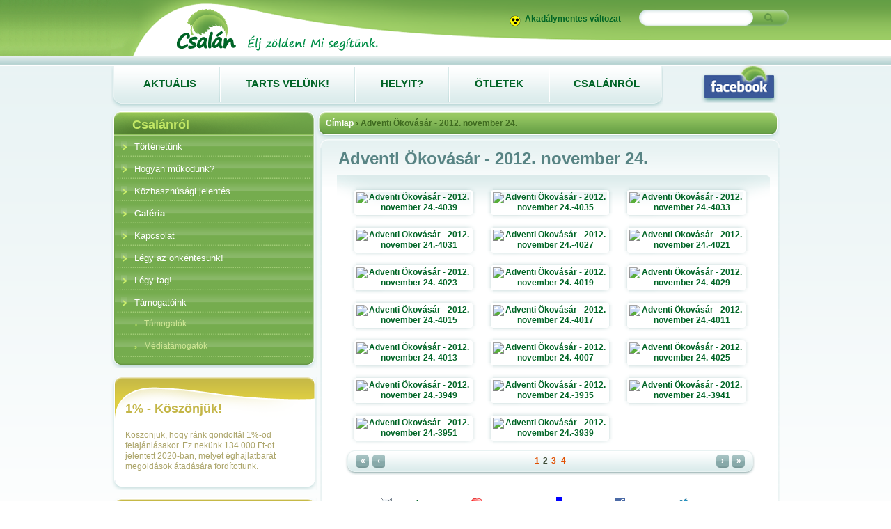

--- FILE ---
content_type: text/html; charset=utf-8
request_url: https://www.csalan.hu/galeria/adventi-okovasar-2012-november-24?page=1
body_size: 12335
content:
<!DOCTYPE html PUBLIC "-//W3C//DTD XHTML 1.0 Strict//EN" "http://www.w3.org/TR/xhtml1/DTD/xhtml1-strict.dtd">
<html xmlns="http://www.w3.org/1999/xhtml" xml:lang="hu" lang="hu" dir="ltr">

<head>
<meta http-equiv="Content-Type" content="text/html; charset=utf-8" />
  <title>Adventi Ökovásár - 2012. november 24. | csalan.hu</title>
  <meta http-equiv="Content-Type" content="text/html; charset=utf-8" />
<link rel="alternate stylesheet" type="text/css" media="screen, projection, tty, tv" class="ps_white_black" title="Fehér/Fekete" href="/sites/all/modules/pagestyle/css/style_white_black.css" />
<link rel="stylesheet" type="text/css" media="screen, projection, tty, tv" class="ps_standard" title="Standard" href="/sites/all/modules/pagestyle/css/style_standard.css" />

<link rel="shortcut icon" href="/sites/default/files/csalan_favicon_0.ico" type="image/x-icon" />
  <link type="text/css" rel="stylesheet" media="all" href="/sites/default/files/css/css_78797ac8b3bffccb557bc288f843a5f9.css" />
<link type="text/css" rel="stylesheet" media="print" href="/sites/default/files/css/css_5b214517779fa8ea50072dade5945697.css" />
<!--[if IE]>
<link type="text/css" rel="stylesheet" media="all" href="/sites/all/themes/csalan/ie.css?a" />
<![endif]-->
  <script type="text/javascript" src="/sites/default/files/js/js_7c33120b486cddc38068ac0f3222d796.js"></script>
<script type="text/javascript">
<!--//--><![CDATA[//><!--
jQuery.extend(Drupal.settings, { "basePath": "/", "lightbox2": { "rtl": "0", "file_path": "/(\\w\\w/)sites/default/files", "default_image": "/sites/all/modules/lightbox2/images/brokenimage.jpg", "border_size": 10, "font_color": "000", "box_color": "fff", "top_position": "", "overlay_opacity": "0.8", "overlay_color": "000", "disable_close_click": 1, "resize_sequence": 0, "resize_speed": 400, "fade_in_speed": 400, "slide_down_speed": 600, "use_alt_layout": 0, "disable_resize": 0, "disable_zoom": 1, "force_show_nav": 0, "show_caption": 1, "loop_items": 0, "node_link_text": "", "node_link_target": 0, "image_count": "!current. kép, összesen !total", "video_count": "Video !current of !total", "page_count": "!current. oldal, összesen !total", "lite_press_x_close": "\x3ca href=\"#\" onclick=\"hideLightbox(); return FALSE;\"\x3e\x3ckbd\x3ex\x3c/kbd\x3e\x3c/a\x3e a bezáráshoz", "download_link_text": "", "enable_login": false, "enable_contact": false, "keys_close": "c x 27", "keys_previous": "p 37", "keys_next": "n 39", "keys_zoom": "z", "keys_play_pause": "32", "display_image_size": "original", "image_node_sizes": "(\\.thumbnail)", "trigger_lightbox_classes": "", "trigger_lightbox_group_classes": "img.thumbnail, img.image-thumbnail", "trigger_slideshow_classes": "", "trigger_lightframe_classes": "", "trigger_lightframe_group_classes": "", "custom_class_handler": 0, "custom_trigger_classes": "", "disable_for_gallery_lists": 1, "disable_for_acidfree_gallery_lists": true, "enable_acidfree_videos": true, "slideshow_interval": 5000, "slideshow_automatic_start": true, "slideshow_automatic_exit": true, "show_play_pause": true, "pause_on_next_click": false, "pause_on_previous_click": true, "loop_slides": false, "iframe_width": 600, "iframe_height": 400, "iframe_border": 1, "enable_video": 0 }, "nice_menus_options": { "delay": "0", "speed": "fast" }, "cron": { "basePath": "/poormanscron", "runNext": 1768669698 }, "spamspan": { "m": "spamspan", "u": "u", "d": "d", "h": "h", "t": "t" }, "extlink": { "extTarget": "_blank", "extClass": "ext", "extSubdomains": 1, "extExclude": "", "extInclude": "", "extCssExclude": "", "extCssExplicit": "", "extAlert": 0, "extAlertText": "This link will take you to an external web site. We are not responsible for their content.", "mailtoClass": "mailto" }, "dhtmlMenu": { "slide": "slide", "siblings": 0, "relativity": 0, "children": 0, "clone": 0, "doubleclick": 0 }, "hide_submit": { "selector": "input:submit:not(.hide-submit-exclude)", "mode": "hide", "keypress": "1", "dbg": false, "message": "\x3cp class=\"hide_submit\"\x3e\x3cimg src=\"/sites/all/modules/hide_submit/images/loader.gif\" alt=\"\" title=\"\" /\x3e\x26nbsp; Kérem várjon... \x3c/p\x3e", "image": "/sites/all/modules/hide_submit/images/loader.gif" }, "CToolsUrlIsAjaxTrusted": { "/galeria/adventi-okovasar-2012-november-24?destination=node%2F2570%3Fpage%3D1": true, "/galeria/adventi-okovasar-2012-november-24?page=1": [ true, true ] } });
//--><!]]>
</script>
<script type="text/javascript">
<!--//--><![CDATA[//><!--
  var pagestyleCookieExpires = 365;
  var pagestyleCookieDomain = "/";
  var pagestylePath = "sites/all/modules/pagestyle";
  var pagestyleCurrent = "standard";
//--><!]]>
</script>
<!-- Google tag (gtag.js) --><script async src="https://www.googletagmanager.com/gtag/js?id=G-QP8Q1T2QPN"></script><script>window.dataLayer = window.dataLayer || [];function gtag(){dataLayer.push(arguments);}gtag('js', new Date());gtag('config', 'G-QP8Q1T2QPN');</script></head>
<body class="not-front not-logged-in node-type-gallery one-sidebar sidebar-left gallery page-galeria-adventi-okovasar-2012-november-24 section-galeria">
  <!-- three *** -->
  <div id="page" ><div id="page-inner">

    <a name="top" id="navigation-top"></a>

    <div id="header"><div id="header-outer"><div id="header-inner" class="clear-block">

              <div id="logo-title">

                      <div id="logo"><a href="/" title="Címlap" rel="home"><img src="/sites/default/files/csalan_logo.png" alt="Címlap" id="logo-image" /></a></div>
          
          
          
        </div> <!-- /#logo-title -->
      
              <div id="header-blocks" class="region region-header">
            <div id="block-search-0" class="block block-search region-odd even region-count-1 count-8 ">
  <div class="block-inner">
  
                
    <div class="content">
      <div class="content-inner">
        <form action="/galeria/adventi-okovasar-2012-november-24?page=1"  accept-charset="UTF-8" method="post" id="search-block-form">
<div><div class="container-inline">
  <div class="form-item" id="edit-search-block-form-1-wrapper">
 <label for="edit-search-block-form-1">Keresés a webhelyen: </label>
 <input type="text" maxlength="128" name="search_block_form" id="edit-search-block-form-1" size="15" value="" title="A keresendő kifejezések megadása." class="form-text" />
</div>
<input type="submit" name="op" id="edit-submit-1" value="Keresés"  class="form-submit" />
<input type="hidden" name="form_build_id" id="form-KTOUV2-HresrViGaH6PMevNErd1dgkSSpEIW-_sjPV8" value="form-KTOUV2-HresrViGaH6PMevNErd1dgkSSpEIW-_sjPV8"  />
<input type="hidden" name="form_id" id="edit-search-block-form" value="search_block_form"  />
</div>

</div></form>
  	</div>
    </div>
  
      
  </div>
  <div class="block-bottom"></div>
</div> <!-- /block-inner, /block -->
  <div id="block-pagestyle-0" class="block block-pagestyle region-even odd region-count-2 count-9 ">
  <div class="block-inner">
  
                
    <div class="content">
      <div class="content-inner">
        <ul class="pagestyle_list" id="pagestyle_current_list">
      <li class="ps_white_black"><a href="/pagestyle/white_black?destination=node%2F2570%3Fpage%3D1" title="Oldalstílus: Fehér/Fekete" class="ps_icon ps_white_black pagestyle_white_black text_display"><span class="display">Akadálymentes változat</span></a></li>
        <li><a href="/pagestyle/standard?destination=node%2F2570%3Fpage%3D1" title="Oldalstílus: Standard" class="ps_icon ps_standard pagestyle_standard text_display"><span class="display">Normál változat</span></a></li>
  </ul>
<p class="pagestyle_current pagestyle_current_list display_hidden current_text_display_hidden text_display"><span class="display_hidden">Current Style: </span><span id="pagestyle_current" title="Current Style: Standard">Standard</span></p>
<div class="ps_clear"></div>
  	</div>
    </div>
  
      
  </div>
  <div class="block-bottom"></div>
</div> <!-- /block-inner, /block -->

        </div> <!-- /#header-blocks -->
      
    </div></div></div> <!-- /#header-inner, /#header-outer, /#header -->

    <div id="main"><div id="main-outer"><div id="main-middle"><div id="main-inner" class="clear-block with-navbar">

      <div id="content">
                  <div id="breadcrumb">
            <div class="breadcrumb"><a href="/">Címlap</a> › Adventi Ökovásár - 2012. november 24.</div>          </div>
                  <div id="content-top-border"></div>
          <div id="content-left"><div id="content-right"><div id="content-inner">
          
                                 <div id="content-header">
                              <h1 class="title">Adventi Ökovásár - 2012. november 24.</h1>
                                                                    </div> <!-- /#content-header -->
                    <div id="content-area"><div id="content-area-inner">
            <div id="node-2570" class="node node-type-gallery"><div class="node-inner">

  
  
  
  
  <div class="content">
    <div class="node-body field"></div><div class="view view-pictures-of-gallery view-id-pictures_of_gallery view-display-id-node_content_1 view-dom-id-9c1393f41dff762fccacf910d70b4e7d">
      
  
  
      <div class="view-content">
      <table class="views-view-grid col-3">
  <tbody>
          <tr class="row-1 row-first">
                  <td class="col-1 col-first">
            
      <div class="gal-pic">
  
    
      <div class="pic-with-desc">
  <div class="pic-container">
    <div class="pic-top"><div class="pic-top-inner">.</div></div>
    <div class="clear pic-inner-left"><div class="pic-inner-right">
      <a href="http://csalan.hu/sites/default/files/imagecache/max_original/images/galleries/adventi-okovasar-2012-november-24-4039.jpg" rel="lightbox[field_picture][Adventi Ökovásár - 2012. november 24.-4039]" class="imagefield imagefield-lightbox2 imagefield-lightbox2-gallery_thumb imagefield-field_picture imagecache imagecache-field_picture imagecache-gallery_thumb imagecache-field_picture-gallery_thumb"><img src="http://csalan.hu/sites/default/files/imagecache/gallery_thumb/images/galleries/adventi-okovasar-2012-november-24-4039.jpg" alt="Adventi Ökovásár - 2012. november 24.-4039" title="Adventi Ökovásár - 2012. november 24.-4039" width="163" height="108"/></a>    </div></div>
    <div class="pic-bottom"><div class="pic-bottom-inner">.</div></div>
  </div>
</div>

      </div>
  
          </td>
                  <td class="col-2">
            
      <div class="gal-pic">
  
    
      <div class="pic-with-desc">
  <div class="pic-container">
    <div class="pic-top"><div class="pic-top-inner">.</div></div>
    <div class="clear pic-inner-left"><div class="pic-inner-right">
      <a href="http://csalan.hu/sites/default/files/imagecache/max_original/images/galleries/adventi-okovasar-2012-november-24-4035.jpg" rel="lightbox[field_picture][Adventi Ökovásár - 2012. november 24.-4035]" class="imagefield imagefield-lightbox2 imagefield-lightbox2-gallery_thumb imagefield-field_picture imagecache imagecache-field_picture imagecache-gallery_thumb imagecache-field_picture-gallery_thumb"><img src="http://csalan.hu/sites/default/files/imagecache/gallery_thumb/images/galleries/adventi-okovasar-2012-november-24-4035.jpg" alt="Adventi Ökovásár - 2012. november 24.-4035" title="Adventi Ökovásár - 2012. november 24.-4035" width="163" height="108"/></a>    </div></div>
    <div class="pic-bottom"><div class="pic-bottom-inner">.</div></div>
  </div>
</div>

      </div>
  
          </td>
                  <td class="col-3 col-last">
            
      <div class="gal-pic">
  
    
      <div class="pic-with-desc">
  <div class="pic-container">
    <div class="pic-top"><div class="pic-top-inner">.</div></div>
    <div class="clear pic-inner-left"><div class="pic-inner-right">
      <a href="http://csalan.hu/sites/default/files/imagecache/max_original/images/galleries/adventi-okovasar-2012-november-24-4033.jpg" rel="lightbox[field_picture][Adventi Ökovásár - 2012. november 24.-4033]" class="imagefield imagefield-lightbox2 imagefield-lightbox2-gallery_thumb imagefield-field_picture imagecache imagecache-field_picture imagecache-gallery_thumb imagecache-field_picture-gallery_thumb"><img src="http://csalan.hu/sites/default/files/imagecache/gallery_thumb/images/galleries/adventi-okovasar-2012-november-24-4033.jpg" alt="Adventi Ökovásár - 2012. november 24.-4033" title="Adventi Ökovásár - 2012. november 24.-4033" width="69" height="110"/></a>    </div></div>
    <div class="pic-bottom"><div class="pic-bottom-inner">.</div></div>
  </div>
</div>

      </div>
  
          </td>
              </tr>
          <tr class="row-2">
                  <td class="col-1 col-first">
            
      <div class="gal-pic">
  
    
      <div class="pic-with-desc">
  <div class="pic-container">
    <div class="pic-top"><div class="pic-top-inner">.</div></div>
    <div class="clear pic-inner-left"><div class="pic-inner-right">
      <a href="http://csalan.hu/sites/default/files/imagecache/max_original/images/galleries/adventi-okovasar-2012-november-24-4031.jpg" rel="lightbox[field_picture][Adventi Ökovásár - 2012. november 24.-4031]" class="imagefield imagefield-lightbox2 imagefield-lightbox2-gallery_thumb imagefield-field_picture imagecache imagecache-field_picture imagecache-gallery_thumb imagecache-field_picture-gallery_thumb"><img src="http://csalan.hu/sites/default/files/imagecache/gallery_thumb/images/galleries/adventi-okovasar-2012-november-24-4031.jpg" alt="Adventi Ökovásár - 2012. november 24.-4031" title="Adventi Ökovásár - 2012. november 24.-4031" width="163" height="108"/></a>    </div></div>
    <div class="pic-bottom"><div class="pic-bottom-inner">.</div></div>
  </div>
</div>

      </div>
  
          </td>
                  <td class="col-2">
            
      <div class="gal-pic">
  
    
      <div class="pic-with-desc">
  <div class="pic-container">
    <div class="pic-top"><div class="pic-top-inner">.</div></div>
    <div class="clear pic-inner-left"><div class="pic-inner-right">
      <a href="http://csalan.hu/sites/default/files/imagecache/max_original/images/galleries/adventi-okovasar-2012-november-24-4027.jpg" rel="lightbox[field_picture][Adventi Ökovásár - 2012. november 24.-4027]" class="imagefield imagefield-lightbox2 imagefield-lightbox2-gallery_thumb imagefield-field_picture imagecache imagecache-field_picture imagecache-gallery_thumb imagecache-field_picture-gallery_thumb"><img src="http://csalan.hu/sites/default/files/imagecache/gallery_thumb/images/galleries/adventi-okovasar-2012-november-24-4027.jpg" alt="Adventi Ökovásár - 2012. november 24.-4027" title="Adventi Ökovásár - 2012. november 24.-4027" width="163" height="108"/></a>    </div></div>
    <div class="pic-bottom"><div class="pic-bottom-inner">.</div></div>
  </div>
</div>

      </div>
  
          </td>
                  <td class="col-3 col-last">
            
      <div class="gal-pic">
  
    
      <div class="pic-with-desc">
  <div class="pic-container">
    <div class="pic-top"><div class="pic-top-inner">.</div></div>
    <div class="clear pic-inner-left"><div class="pic-inner-right">
      <a href="http://csalan.hu/sites/default/files/imagecache/max_original/images/galleries/adventi-okovasar-2012-november-24-4021.jpg" rel="lightbox[field_picture][Adventi Ökovásár - 2012. november 24.-4021]" class="imagefield imagefield-lightbox2 imagefield-lightbox2-gallery_thumb imagefield-field_picture imagecache imagecache-field_picture imagecache-gallery_thumb imagecache-field_picture-gallery_thumb"><img src="http://csalan.hu/sites/default/files/imagecache/gallery_thumb/images/galleries/adventi-okovasar-2012-november-24-4021.jpg" alt="Adventi Ökovásár - 2012. november 24.-4021" title="Adventi Ökovásár - 2012. november 24.-4021" width="163" height="108"/></a>    </div></div>
    <div class="pic-bottom"><div class="pic-bottom-inner">.</div></div>
  </div>
</div>

      </div>
  
          </td>
              </tr>
          <tr class="row-3">
                  <td class="col-1 col-first">
            
      <div class="gal-pic">
  
    
      <div class="pic-with-desc">
  <div class="pic-container">
    <div class="pic-top"><div class="pic-top-inner">.</div></div>
    <div class="clear pic-inner-left"><div class="pic-inner-right">
      <a href="http://csalan.hu/sites/default/files/imagecache/max_original/images/galleries/adventi-okovasar-2012-november-24-4023.jpg" rel="lightbox[field_picture][Adventi Ökovásár - 2012. november 24.-4023]" class="imagefield imagefield-lightbox2 imagefield-lightbox2-gallery_thumb imagefield-field_picture imagecache imagecache-field_picture imagecache-gallery_thumb imagecache-field_picture-gallery_thumb"><img src="http://csalan.hu/sites/default/files/imagecache/gallery_thumb/images/galleries/adventi-okovasar-2012-november-24-4023.jpg" alt="Adventi Ökovásár - 2012. november 24.-4023" title="Adventi Ökovásár - 2012. november 24.-4023" width="163" height="108"/></a>    </div></div>
    <div class="pic-bottom"><div class="pic-bottom-inner">.</div></div>
  </div>
</div>

      </div>
  
          </td>
                  <td class="col-2">
            
      <div class="gal-pic">
  
    
      <div class="pic-with-desc">
  <div class="pic-container">
    <div class="pic-top"><div class="pic-top-inner">.</div></div>
    <div class="clear pic-inner-left"><div class="pic-inner-right">
      <a href="http://csalan.hu/sites/default/files/imagecache/max_original/images/galleries/adventi-okovasar-2012-november-24-4019.jpg" rel="lightbox[field_picture][Adventi Ökovásár - 2012. november 24.-4019]" class="imagefield imagefield-lightbox2 imagefield-lightbox2-gallery_thumb imagefield-field_picture imagecache imagecache-field_picture imagecache-gallery_thumb imagecache-field_picture-gallery_thumb"><img src="http://csalan.hu/sites/default/files/imagecache/gallery_thumb/images/galleries/adventi-okovasar-2012-november-24-4019.jpg" alt="Adventi Ökovásár - 2012. november 24.-4019" title="Adventi Ökovásár - 2012. november 24.-4019" width="163" height="108"/></a>    </div></div>
    <div class="pic-bottom"><div class="pic-bottom-inner">.</div></div>
  </div>
</div>

      </div>
  
          </td>
                  <td class="col-3 col-last">
            
      <div class="gal-pic">
  
    
      <div class="pic-with-desc">
  <div class="pic-container">
    <div class="pic-top"><div class="pic-top-inner">.</div></div>
    <div class="clear pic-inner-left"><div class="pic-inner-right">
      <a href="http://csalan.hu/sites/default/files/imagecache/max_original/images/galleries/adventi-okovasar-2012-november-24-4029.jpg" rel="lightbox[field_picture][Adventi Ökovásár - 2012. november 24.-4029]" class="imagefield imagefield-lightbox2 imagefield-lightbox2-gallery_thumb imagefield-field_picture imagecache imagecache-field_picture imagecache-gallery_thumb imagecache-field_picture-gallery_thumb"><img src="http://csalan.hu/sites/default/files/imagecache/gallery_thumb/images/galleries/adventi-okovasar-2012-november-24-4029.jpg" alt="Adventi Ökovásár - 2012. november 24.-4029" title="Adventi Ökovásár - 2012. november 24.-4029" width="163" height="108"/></a>    </div></div>
    <div class="pic-bottom"><div class="pic-bottom-inner">.</div></div>
  </div>
</div>

      </div>
  
          </td>
              </tr>
          <tr class="row-4">
                  <td class="col-1 col-first">
            
      <div class="gal-pic">
  
    
      <div class="pic-with-desc">
  <div class="pic-container">
    <div class="pic-top"><div class="pic-top-inner">.</div></div>
    <div class="clear pic-inner-left"><div class="pic-inner-right">
      <a href="http://csalan.hu/sites/default/files/imagecache/max_original/images/galleries/adventi-okovasar-2012-november-24-4015.jpg" rel="lightbox[field_picture][Adventi Ökovásár - 2012. november 24.-4015]" class="imagefield imagefield-lightbox2 imagefield-lightbox2-gallery_thumb imagefield-field_picture imagecache imagecache-field_picture imagecache-gallery_thumb imagecache-field_picture-gallery_thumb"><img src="http://csalan.hu/sites/default/files/imagecache/gallery_thumb/images/galleries/adventi-okovasar-2012-november-24-4015.jpg" alt="Adventi Ökovásár - 2012. november 24.-4015" title="Adventi Ökovásár - 2012. november 24.-4015" width="163" height="108"/></a>    </div></div>
    <div class="pic-bottom"><div class="pic-bottom-inner">.</div></div>
  </div>
</div>

      </div>
  
          </td>
                  <td class="col-2">
            
      <div class="gal-pic">
  
    
      <div class="pic-with-desc">
  <div class="pic-container">
    <div class="pic-top"><div class="pic-top-inner">.</div></div>
    <div class="clear pic-inner-left"><div class="pic-inner-right">
      <a href="http://csalan.hu/sites/default/files/imagecache/max_original/images/galleries/adventi-okovasar-2012-november-24-4017.jpg" rel="lightbox[field_picture][Adventi Ökovásár - 2012. november 24.-4017]" class="imagefield imagefield-lightbox2 imagefield-lightbox2-gallery_thumb imagefield-field_picture imagecache imagecache-field_picture imagecache-gallery_thumb imagecache-field_picture-gallery_thumb"><img src="http://csalan.hu/sites/default/files/imagecache/gallery_thumb/images/galleries/adventi-okovasar-2012-november-24-4017.jpg" alt="Adventi Ökovásár - 2012. november 24.-4017" title="Adventi Ökovásár - 2012. november 24.-4017" width="163" height="108"/></a>    </div></div>
    <div class="pic-bottom"><div class="pic-bottom-inner">.</div></div>
  </div>
</div>

      </div>
  
          </td>
                  <td class="col-3 col-last">
            
      <div class="gal-pic">
  
    
      <div class="pic-with-desc">
  <div class="pic-container">
    <div class="pic-top"><div class="pic-top-inner">.</div></div>
    <div class="clear pic-inner-left"><div class="pic-inner-right">
      <a href="http://csalan.hu/sites/default/files/imagecache/max_original/images/galleries/adventi-okovasar-2012-november-24-4011.jpg" rel="lightbox[field_picture][Adventi Ökovásár - 2012. november 24.-4011]" class="imagefield imagefield-lightbox2 imagefield-lightbox2-gallery_thumb imagefield-field_picture imagecache imagecache-field_picture imagecache-gallery_thumb imagecache-field_picture-gallery_thumb"><img src="http://csalan.hu/sites/default/files/imagecache/gallery_thumb/images/galleries/adventi-okovasar-2012-november-24-4011.jpg" alt="Adventi Ökovásár - 2012. november 24.-4011" title="Adventi Ökovásár - 2012. november 24.-4011" width="163" height="108"/></a>    </div></div>
    <div class="pic-bottom"><div class="pic-bottom-inner">.</div></div>
  </div>
</div>

      </div>
  
          </td>
              </tr>
          <tr class="row-5">
                  <td class="col-1 col-first">
            
      <div class="gal-pic">
  
    
      <div class="pic-with-desc">
  <div class="pic-container">
    <div class="pic-top"><div class="pic-top-inner">.</div></div>
    <div class="clear pic-inner-left"><div class="pic-inner-right">
      <a href="http://csalan.hu/sites/default/files/imagecache/max_original/images/galleries/adventi-okovasar-2012-november-24-4013.jpg" rel="lightbox[field_picture][Adventi Ökovásár - 2012. november 24.-4013]" class="imagefield imagefield-lightbox2 imagefield-lightbox2-gallery_thumb imagefield-field_picture imagecache imagecache-field_picture imagecache-gallery_thumb imagecache-field_picture-gallery_thumb"><img src="http://csalan.hu/sites/default/files/imagecache/gallery_thumb/images/galleries/adventi-okovasar-2012-november-24-4013.jpg" alt="Adventi Ökovásár - 2012. november 24.-4013" title="Adventi Ökovásár - 2012. november 24.-4013" width="97" height="110"/></a>    </div></div>
    <div class="pic-bottom"><div class="pic-bottom-inner">.</div></div>
  </div>
</div>

      </div>
  
          </td>
                  <td class="col-2">
            
      <div class="gal-pic">
  
    
      <div class="pic-with-desc">
  <div class="pic-container">
    <div class="pic-top"><div class="pic-top-inner">.</div></div>
    <div class="clear pic-inner-left"><div class="pic-inner-right">
      <a href="http://csalan.hu/sites/default/files/imagecache/max_original/images/galleries/adventi-okovasar-2012-november-24-4007.jpg" rel="lightbox[field_picture][Adventi Ökovásár - 2012. november 24.-4007]" class="imagefield imagefield-lightbox2 imagefield-lightbox2-gallery_thumb imagefield-field_picture imagecache imagecache-field_picture imagecache-gallery_thumb imagecache-field_picture-gallery_thumb"><img src="http://csalan.hu/sites/default/files/imagecache/gallery_thumb/images/galleries/adventi-okovasar-2012-november-24-4007.jpg" alt="Adventi Ökovásár - 2012. november 24.-4007" title="Adventi Ökovásár - 2012. november 24.-4007" width="94" height="110"/></a>    </div></div>
    <div class="pic-bottom"><div class="pic-bottom-inner">.</div></div>
  </div>
</div>

      </div>
  
          </td>
                  <td class="col-3 col-last">
            
      <div class="gal-pic">
  
    
      <div class="pic-with-desc">
  <div class="pic-container">
    <div class="pic-top"><div class="pic-top-inner">.</div></div>
    <div class="clear pic-inner-left"><div class="pic-inner-right">
      <a href="http://csalan.hu/sites/default/files/imagecache/max_original/images/galleries/adventi-okovasar-2012-november-24-4025.jpg" rel="lightbox[field_picture][Adventi Ökovásár - 2012. november 24.-4025]" class="imagefield imagefield-lightbox2 imagefield-lightbox2-gallery_thumb imagefield-field_picture imagecache imagecache-field_picture imagecache-gallery_thumb imagecache-field_picture-gallery_thumb"><img src="http://csalan.hu/sites/default/files/imagecache/gallery_thumb/images/galleries/adventi-okovasar-2012-november-24-4025.jpg" alt="Adventi Ökovásár - 2012. november 24.-4025" title="Adventi Ökovásár - 2012. november 24.-4025" width="163" height="108"/></a>    </div></div>
    <div class="pic-bottom"><div class="pic-bottom-inner">.</div></div>
  </div>
</div>

      </div>
  
          </td>
              </tr>
          <tr class="row-6">
                  <td class="col-1 col-first">
            
      <div class="gal-pic">
  
    
      <div class="pic-with-desc">
  <div class="pic-container">
    <div class="pic-top"><div class="pic-top-inner">.</div></div>
    <div class="clear pic-inner-left"><div class="pic-inner-right">
      <a href="http://csalan.hu/sites/default/files/imagecache/max_original/images/galleries/adventi-okovasar-2012-november-24-3949.jpg" rel="lightbox[field_picture][Adventi Ökovásár - 2012. november 24.-3949]" class="imagefield imagefield-lightbox2 imagefield-lightbox2-gallery_thumb imagefield-field_picture imagecache imagecache-field_picture imagecache-gallery_thumb imagecache-field_picture-gallery_thumb"><img src="http://csalan.hu/sites/default/files/imagecache/gallery_thumb/images/galleries/adventi-okovasar-2012-november-24-3949.jpg" alt="Adventi Ökovásár - 2012. november 24.-3949" title="Adventi Ökovásár - 2012. november 24.-3949" width="120" height="110"/></a>    </div></div>
    <div class="pic-bottom"><div class="pic-bottom-inner">.</div></div>
  </div>
</div>

      </div>
  
          </td>
                  <td class="col-2">
            
      <div class="gal-pic">
  
    
      <div class="pic-with-desc">
  <div class="pic-container">
    <div class="pic-top"><div class="pic-top-inner">.</div></div>
    <div class="clear pic-inner-left"><div class="pic-inner-right">
      <a href="http://csalan.hu/sites/default/files/imagecache/max_original/images/galleries/adventi-okovasar-2012-november-24-3935.jpg" rel="lightbox[field_picture][Adventi Ökovásár - 2012. november 24.-3935]" class="imagefield imagefield-lightbox2 imagefield-lightbox2-gallery_thumb imagefield-field_picture imagecache imagecache-field_picture imagecache-gallery_thumb imagecache-field_picture-gallery_thumb"><img src="http://csalan.hu/sites/default/files/imagecache/gallery_thumb/images/galleries/adventi-okovasar-2012-november-24-3935.jpg" alt="Adventi Ökovásár - 2012. november 24.-3935" title="Adventi Ökovásár - 2012. november 24.-3935" width="163" height="97"/></a>    </div></div>
    <div class="pic-bottom"><div class="pic-bottom-inner">.</div></div>
  </div>
</div>

      </div>
  
          </td>
                  <td class="col-3 col-last">
            
      <div class="gal-pic">
  
    
      <div class="pic-with-desc">
  <div class="pic-container">
    <div class="pic-top"><div class="pic-top-inner">.</div></div>
    <div class="clear pic-inner-left"><div class="pic-inner-right">
      <a href="http://csalan.hu/sites/default/files/imagecache/max_original/images/galleries/adventi-okovasar-2012-november-24-3941.jpg" rel="lightbox[field_picture][Adventi Ökovásár - 2012. november 24.-3941]" class="imagefield imagefield-lightbox2 imagefield-lightbox2-gallery_thumb imagefield-field_picture imagecache imagecache-field_picture imagecache-gallery_thumb imagecache-field_picture-gallery_thumb"><img src="http://csalan.hu/sites/default/files/imagecache/gallery_thumb/images/galleries/adventi-okovasar-2012-november-24-3941.jpg" alt="Adventi Ökovásár - 2012. november 24.-3941" title="Adventi Ökovásár - 2012. november 24.-3941" width="142" height="110"/></a>    </div></div>
    <div class="pic-bottom"><div class="pic-bottom-inner">.</div></div>
  </div>
</div>

      </div>
  
          </td>
              </tr>
          <tr class="row-7 row-last">
                  <td class="col-1 col-first">
            
      <div class="gal-pic">
  
    
      <div class="pic-with-desc">
  <div class="pic-container">
    <div class="pic-top"><div class="pic-top-inner">.</div></div>
    <div class="clear pic-inner-left"><div class="pic-inner-right">
      <a href="http://csalan.hu/sites/default/files/imagecache/max_original/images/galleries/adventi-okovasar-2012-november-24-3951.jpg" rel="lightbox[field_picture][Adventi Ökovásár - 2012. november 24.-3951]" class="imagefield imagefield-lightbox2 imagefield-lightbox2-gallery_thumb imagefield-field_picture imagecache imagecache-field_picture imagecache-gallery_thumb imagecache-field_picture-gallery_thumb"><img src="http://csalan.hu/sites/default/files/imagecache/gallery_thumb/images/galleries/adventi-okovasar-2012-november-24-3951.jpg" alt="Adventi Ökovásár - 2012. november 24.-3951" title="Adventi Ökovásár - 2012. november 24.-3951" width="163" height="108"/></a>    </div></div>
    <div class="pic-bottom"><div class="pic-bottom-inner">.</div></div>
  </div>
</div>

      </div>
  
          </td>
                  <td class="col-2">
            
      <div class="gal-pic">
  
    
      <div class="pic-with-desc">
  <div class="pic-container">
    <div class="pic-top"><div class="pic-top-inner">.</div></div>
    <div class="clear pic-inner-left"><div class="pic-inner-right">
      <a href="http://csalan.hu/sites/default/files/imagecache/max_original/images/galleries/adventi-okovasar-2012-november-24-3939.jpg" rel="lightbox[field_picture][Adventi Ökovásár - 2012. november 24.-3939]" class="imagefield imagefield-lightbox2 imagefield-lightbox2-gallery_thumb imagefield-field_picture imagecache imagecache-field_picture imagecache-gallery_thumb imagecache-field_picture-gallery_thumb"><img src="http://csalan.hu/sites/default/files/imagecache/gallery_thumb/images/galleries/adventi-okovasar-2012-november-24-3939.jpg" alt="Adventi Ökovásár - 2012. november 24.-3939" title="Adventi Ökovásár - 2012. november 24.-3939" width="133" height="110"/></a>    </div></div>
    <div class="pic-bottom"><div class="pic-bottom-inner">.</div></div>
  </div>
</div>

      </div>
  
          </td>
                  <td class="col-3 col-last">
                      </td>
              </tr>
      </tbody>
</table>
    </div>
  
      <div class="pager-wrapper"><div class="item-list"><ul class="pager"><li class="pager-first first"><a href="/galeria/adventi-okovasar-2012-november-24" class="active">«</a></li>
<li class="pager-previous"><a href="/galeria/adventi-okovasar-2012-november-24" class="active">‹</a></li>
<li class="pager-item"><a href="/galeria/adventi-okovasar-2012-november-24" title="1. oldalra ugrás" class="active">1</a></li>
<li class="pager-current">2</li>
<li class="pager-item"><a href="/galeria/adventi-okovasar-2012-november-24?page=2" title="3. oldalra ugrás" class="active">3</a></li>
<li class="pager-item"><a href="/galeria/adventi-okovasar-2012-november-24?page=3" title="4. oldalra ugrás" class="active">4</a></li>
<li class="pager-next"><a href="/galeria/adventi-okovasar-2012-november-24?page=2" class="active">›</a></li>
<li class="pager-last last"><a href="/galeria/adventi-okovasar-2012-november-24?page=3" class="active">»</a></li>
</ul></div></div>  
  
  
      <div class="view-footer">
      <div />
</div>    </div>
  
  
</div> <div class="service-links"><ul class="links"><li class="service-links-forward first"><a href="http://csalan.hu/forward?path=node/2570" title="Küldés emailben" class="service-links-forward" rel="nofollow" target="_blank"><img src="/sites/all/modules/service_links/images/forward.png" alt="Forward" title="" width="16" height="16" /> Küldés emailben</a></li>
<li class="service-links-favorite"><a href="http://csalan.hu/galeria/adventi-okovasar-2012-november-24&amp;favtitle=Adventi%20%C3%96kov%C3%A1s%C3%A1r%20-%202012.%20november%2024." style="display:none;" title="Hozzáadás a kedvencekhez" class="service-links-favorite" rel="nofollow" target="_blank"><img src="/sites/all/modules/service_links/images/favorite.png" alt="Forward" title="" width="16" height="16" /> Kedvencekbe</a></li>
<li class="service-links-delicious"><a href="http://del.icio.us/post?url=http%3A%2F%2Fcsalan.hu%2Fgaleria%2Fadventi-okovasar-2012-november-24&amp;title=Adventi+%C3%96kov%C3%A1s%C3%A1r+-+2012.+november+24." title="Bookmark this post on del.icio.us" class="service-links-delicious" rel="nofollow" target="_blank"><img src="/sites/all/modules/service_links/images/delicious.png" alt="del.icio.us logo" title="" width="16" height="16" /> del.icio.us</a></li>
<li class="service-links-facebook"><a href="http://www.facebook.com/sharer.php?u=http%3A%2F%2Fcsalan.hu%2Fgaleria%2Fadventi-okovasar-2012-november-24&amp;t=Adventi+%C3%96kov%C3%A1s%C3%A1r+-+2012.+november+24." title="Share on Facebook" class="service-links-facebook" rel="nofollow" target="_blank"><img src="/sites/all/modules/service_links/images/facebook.png" alt="Facebook logo" title="" width="16" height="16" /> Facebook</a></li>
<li class="service-links-twitter last"><a href="http://twitter.com/share?url=https%3A%2F%2Ftinyurl.com%2Fd4ouzhj&amp;text=Adventi%20%C3%96kov%C3%A1s%C3%A1r%20-%202012.%20november%2024." title="Megosztás Twitteren" class="service-links-twitter" rel="nofollow" target="_blank"><img src="/sites/all/modules/service_links/images/twitter.png" alt="Twitter logo" title="" width="16" height="16" /> Twitter</a></li>
</ul></div>  </div>

  
</div></div> <!-- /node-inner, /node -->
          </div></div>
          
          
          </div></div></div>
        <div class="content-bottom"></div>
                    <div id="content-bottom-2" class="region region-content_bottom_2">
               <div id="block-block-24" class="block block-block region-odd odd region-count-1 count-7 ">
  <div class="block-inner">
  
                
    <div class="content">
      <div class="content-inner">
        <div id="fb-root"></div>
<script>(function(d, s, id) {
  var js, fjs = d.getElementsByTagName(s)[0];
  if (d.getElementById(id)) return;
  js = d.createElement(s); js.id = id;
  js.src = "//connect.facebook.net/hu_HU/all.js#xfbml=1";
  fjs.parentNode.insertBefore(js, fjs);
}(document, 'script', 'facebook-jssdk'));</script>

<div class="fb-like-box" data-href="http://www.facebook.com/csalanegyesulet" data-width="650" data-height="501" data-show-faces="true" data-stream="true" data-header="true"></div>  	</div>
    </div>
  
      
  </div>
  <div class="block-bottom"></div>
</div> <!-- /block-inner, /block -->
           </div> <!-- /#content-bottom-2 -->
         
      </div> <!-- /#content-top, /#content-inner, /#content -->



              <div id="sidebar-left"><div id="sidebar-left-inner" class="region region-left">
            <div id="block-menu_block-1" class="block block-menu_block region-odd odd region-count-1 count-1 menublock">
  <div class="block-inner">
  
          <div class="no-wave menublock_blockhead blockhead">
                  <h2 class="title">Csalánról</h2>
                </div>
      
    <div class="content">
      <div class="content-inner">
        <div class="menu-block-1 menu-name-primary-links parent-mlid-0 menu-level-2">
  <div class="menu-outer"><div class="menu-inner"><ul class="menu"><li class="leaf first menu-mlid-421 no-dhtml "><a href="/csalanrol/tortenetunk" title="Számok, tények" id="dhtml_menu-421-1"><span class="tab">Történetünk</span></a></li>
<li class="leaf menu-mlid-422 no-dhtml "><a href="/csalanrol/hogyan-mukodunk" title="Hogyan működünk?" id="dhtml_menu-422-1"><span class="tab">Hogyan működünk?</span></a></li>
<li class="leaf menu-mlid-4141 no-dhtml "><a href="/csalanrol/kozhasznusagi-jelentes" title="Közhasznúsági jelentés" id="dhtml_menu-4141-1"><span class="tab">Közhasznúsági jelentés</span></a></li>
<li class="leaf menu-mlid-2655 no-dhtml  active-trail"><a href="/galeria" title="" class="active-trail" id="dhtml_menu-2655-1"><span class="tab">Galéria</span></a></li>
<li class="leaf menu-mlid-414 no-dhtml "><a href="/kapcsolat" title="Kapcsolat" id="dhtml_menu-414-1"><span class="tab">Kapcsolat</span></a></li>
<li class="leaf menu-mlid-4163 no-dhtml "><a href="/tamogass/legy-az-onkentesunk" title="Légy az önkéntesünk!" id="dhtml_menu-4163-1"><span class="tab">Légy az önkéntesünk!</span></a></li>
<li class="leaf menu-mlid-4164 no-dhtml "><a href="/tamogass/legy-tag" title="Légy tag!" id="dhtml_menu-4164-1"><span class="tab">Légy tag!</span></a></li>
<li class="expanded last menu-mlid-4143 no-dhtml "><a href="/csalanrol/tamogatoink" title="Támogatóink" id="dhtml_menu-4143-1"><span class="tab">Támogatóink</span></a><div class="menu-outer"><div class="menu-inner"><ul class="menu"><li class="leaf first menu-mlid-4185 no-dhtml "><a href="/csalanrol/tamogatoink/tamogatok" title="" id="dhtml_menu-4185"><span class="tab">Támogatók</span></a></li>
<li class="leaf last menu-mlid-4144 no-dhtml "><a href="/csalanrol/tamogatoink/mediatamogatok" title="Médiatámogatók" id="dhtml_menu-4144"><span class="tab">Médiatámogatók</span></a></li>
</ul></div></div></li>
</ul></div></div></div>
  	</div>
    </div>
  
      
  </div>
  <div class="block-bottom"></div>
</div> <!-- /block-inner, /block -->
  <div id="block-block-27" class="block block-block region-even even region-count-2 count-2 yellowblock">
  <div class="block-inner">
  
          <div class="no-wave yellowblock_blockhead blockhead">
                  <h2 class="title">1% - Köszönjük!</h2>
                </div>
      
    <div class="content">
      <div class="content-inner">
        <p>Köszönjük, hogy ránk gondoltál 1%-od felajánlásakor. Ez nekünk 134.000 Ft-ot jelentett 2020-ban, melyet éghajlatbarát megoldások átadására fordítottunk.</p>
  	</div>
    </div>
  
      
  </div>
  <div class="block-bottom"></div>
</div> <!-- /block-inner, /block -->
  <div id="block-block-17" class="block block-block region-odd odd region-count-3 count-3 yellowblock">
  <div class="block-inner">
  
          <div class="no-wave yellowblock_blockhead blockhead">
                  <h2 class="title">1% felajánlás</h2>
                </div>
      
    <div class="content">
      <div class="content-inner">
        <p>Adód 1%-ával hozzájárulhatsz egyik legnépszerűbb kiadványunk a</p>
<p><strong>B, mint befőzés - ez csak természetes!</strong></p>
<p><strong>újra kiadásához!</strong></p>
<p>Amint megjelenik, kérd tőlünk a Te példányodat!</p>
<p>A felajánlásodat ez úton is köszönjük!</p>
<p>Adószámunk: 18925238-1-19</p>
  	</div>
    </div>
  
      
  </div>
  <div class="block-bottom"></div>
</div> <!-- /block-inner, /block -->
  <div id="block-user-0" class="block block-user region-even even region-count-4 count-4 ">
  <div class="block-inner">
  
          <div class="no-wave _blockhead blockhead">
                  <h2 class="title">Belépés</h2>
                </div>
      
    <div class="content">
      <div class="content-inner">
        <form action="/galeria/adventi-okovasar-2012-november-24?destination=node%2F2570%3Fpage%3D1"  accept-charset="UTF-8" method="post" id="user-login-form">
<div><div class="form-item" id="edit-name-wrapper">
 <label for="edit-name">Felhasználónév: <span class="form-required" title="Szükséges mező.">*</span></label>
 <input type="text" maxlength="60" name="name" id="edit-name" size="15" value="" class="form-text required" />
</div>
<div class="form-item" id="edit-pass-wrapper">
 <label for="edit-pass">Jelszó: <span class="form-required" title="Szükséges mező.">*</span></label>
 <input type="password" name="pass" id="edit-pass"  maxlength="60"  size="15"  class="form-text required" />
</div>
<input type="submit" name="op" id="edit-submit" value="Belépés"  class="form-submit" />
<div class="item-list"><ul><li class="first"><a href="/user/register" title="Új felhasználó létrehozása.">Regisztráció</a></li>
<li class="last"><a href="/user/password" title="Új jelszó igénylése e-mailben.">Elfelejtettem a jelszavam</a></li>
</ul></div><input type="hidden" name="form_build_id" id="form-6OqXraJwr8f1VvUzjThSaWEB22FzRSwL822hc-YIrLc" value="form-6OqXraJwr8f1VvUzjThSaWEB22FzRSwL822hc-YIrLc"  />
<input type="hidden" name="form_id" id="edit-user-login-block" value="user_login_block"  />

</div></form>
  	</div>
    </div>
  
      
  </div>
  <div class="block-bottom"></div>
</div> <!-- /block-inner, /block -->
        </div></div> <!-- /#sidebar-left-inner, /#sidebar-left -->
      
      
              <div id="navbar"><div id="navbar-inner" class="clear-block region region-navbar">

          <a name="navigation" id="navigation"></a>

          
          
            <div id="block-nice_menus-1" class="block block-nice_menus region-odd odd region-count-1 count-5 left">
  <div class="block-inner">
  
          <div class="no-wave left_blockhead blockhead">
                    </div>
      
    <div class="content">
      <div class="content-inner">
        <ul class="nice-menu nice-menu-down" id="nice-menu-1"><li class="menu-292 menuparent menu-path-nolink-292 first  odd "><span class="nolink">Aktuális</span><ul><li class="menu-1768 menuparent menu-path-hirek first  odd "><a href="/hirek" title="" id="dhtml_menu-1768"><span class="tab">Hírek</span></a><ul><li class="menu-4168 menuparent menu-path-hirek first  odd "><a href="/hirek" title="" id="dhtml_menu-4168"><span class="tab">Aktuális</span></a><ul><li class="menu-12365 menu-path-node-3447 first  odd  last "><a href="/hir/1-b-mint-befozes-kiadvany" title="1% - B, mint befőzés kiadvány" id="dhtml_menu-12365"><span class="tab">1% - B, mint befőzés kiadvány</span></a></li>
</ul>
</li>
<li class="menu-1769 menu-path-archivum even  last "><a href="/archivum" id="dhtml_menu-1769"><span class="tab">Archívum</span></a></li>
</ul>
</li>
<li class="menu-4516 menuparent menu-path-aktualis-esemenyek even "><a href="/aktualis/esemenyek" title="" id="dhtml_menu-4516"><span class="tab">Események</span></a><ul><li class="menu-4544 menu-path-aktualis-esemenyek first  odd "><a href="/aktualis/esemenyek" title="" id="dhtml_menu-4544"><span class="tab">Aktuális</span></a></li>
<li class="menu-4524 menu-path-aktualis-esemenyek-archiv even  last "><a href="/aktualis/esemenyek/archiv" title="" id="dhtml_menu-4524"><span class="tab">Archívum</span></a></li>
</ul>
</li>
<li class="menu-526 menuparent menu-path-node-75 odd "><a href="/hirek/hirleveleink" title="Hírlevél" id="dhtml_menu-526"><span class="tab">Hírleveleink</span></a><ul><li class="menu-4173 menu-path-node-75 first  odd "><a href="/hirek/hirleveleink" title="" id="dhtml_menu-4173"><span class="tab">Aktuális</span></a></li>
<li class="menu-4151 menu-path-node-387 even  last "><a href="/aktualis/hirleveleink/hirlevel-archivum" title="Hírlevél archívum" id="dhtml_menu-4151"><span class="tab">Archívum</span></a></li>
</ul>
</li>
<li class="menu-6112 menu-path-aktualis-kiadvanyaink even "><a href="/aktualis/kiadvanyaink" title="" id="dhtml_menu-6112"><span class="tab">Kiadványaink</span></a></li>
<li class="menu-4119 menu-path-node-358 odd  last "><a href="/hirek/filmjeink" title="Filmjeink" id="dhtml_menu-4119"><span class="tab">Filmjeink</span></a></li>
</ul>
</li>
<li class="menu-8165 menuparent menu-path-node-3312 even "><a href="/node/3312" title="kalandok, túrák, kirándulások" id="dhtml_menu-8165-1"><span class="tab">Tarts velünk!</span></a><ul><li class="menu-12354 menu-path-node-3445 first  odd "><a href="/tarts-velunk/fa-orokbefogadasi-program" title="A szíved hajt? Hajtson a fád is!" id="dhtml_menu-12354"><span class="tab">Fa-Örökbefogadási Program</span></a></li>
<li class="menu-12366 menuparent menu-path-node-3449 even "><a href="/node/3449" title="Helyénvaló helyi" id="dhtml_menu-12366"><span class="tab">Helyénvaló helyi</span></a><ul><li class="menu-12368 menuparent menu-path-node-3453 first  odd "><a href="/tarts-velunk/helyenvalo-helyi/tarts-velunk-kirandulasainkon" title="Tarts velünk kirándulásainkon!" id="dhtml_menu-12368"><span class="tab">Tarts velünk kirándulásainkon!</span></a><ul><li class="menu-12369 menu-path-node-3454 first  odd  last "><a href="/esemeny/vilagossag-a-sotetsegben" title="Világosság a sötétségben" id="dhtml_menu-12369"><span class="tab">Világosság a sötétségben</span></a></li>
</ul>
</li>
<li class="menu-12367 menu-path-node-3450 even  last "><a href="/hir/felhivas-veszpremi-kozossegi-akciok-az-eghajlatert" title="Felhívás - Veszprémi közösségi akciók az éghajlatért" id="dhtml_menu-12367"><span class="tab">Veszprémi Közösségi akciók</span></a></li>
</ul>
</li>
<li class="menu-12348 menuparent menu-path-node-3417 odd "><a href="/tarts-velunk/energiatudatossagot-segito-programjaink" title="Veszprém, az energiatudatos város" id="dhtml_menu-12348"><span class="tab">Energiatudatosságot segítő programjaink</span></a><ul><li class="menu-12352 menu-path-node-3435 first  odd "><a href="/zold-tippek/energiatudatos-otthon" title="Energiatudatos otthon" id="dhtml_menu-12352"><span class="tab">Energiatudatos otthon</span></a></li>
<li class="menu-12353 menu-path-node-3443 even "><a href="/esemeny/egyszeruen-passzivhazat-igen-veszpremi-energianapok-2" title="Egyszerűen passzívházat? Igen! - Veszprémi Energianapok 2." id="dhtml_menu-12353"><span class="tab">Egyszerűen passzívházat? Igen!</span></a></li>
<li class="menu-12349 menu-path-node-3420 odd "><a href="/zold-tippek/energiatakarekossag-a-konyhaban-0" title="Energiatakarékosság a konyhában" id="dhtml_menu-12349"><span class="tab">Energiatakarékosság a konyhában</span></a></li>
<li class="menu-12350 menu-path-node-3427 even "><a href="/zold-tippek/energiatakarekos-furdo" title="Energiatakarékos fürdő" id="dhtml_menu-12350"><span class="tab">Energiatudatos fürdő</span></a></li>
<li class="menu-12351 menu-path-node-3431 odd  last "><a href="/zold-tippek/kerti-energiatakarekossag" title="Kerti energiatakarékosság" id="dhtml_menu-12351"><span class="tab">Kerti energiatakarékosság</span></a></li>
</ul>
</li>
<li class="menu-12370 menu-path-csalanhu-node-3457- even  last "><a href="http://csalan.hu/node/3457/" title="Mélymulcsos közösségi kertjeinkbe várunk" id="dhtml_menu-12370">Mélymulcsos közösségi kertjeinkbe várunk</a></li>
</ul>
</li>
<li class="menu-8018 menuparent menu-path-node-2728 odd "><a href="/piac" title="Helyit?" id="dhtml_menu-8018-1"><span class="tab">Helyit?</span></a><ul><li class="menu-7451 menuparent menu-path-node-2721 first  odd "><a href="/node/2721" title="Tőlük vásárolhatsz" id="dhtml_menu-7451"><span class="tab">Tőlük vásárolhatsz</span></a><ul><li class="menu-8149 menu-path-node-3182 first  odd "><a href="/piac/toluk-vasarolhatsz/bagyura-ferenc" title="Bagyura Ferenc" id="dhtml_menu-8149"><span class="tab">Bagyura Ferenc</span></a></li>
<li class="menu-8140 menu-path-node-3167 even "><a href="/piac/toluk-vasarolhatsz/biogold-natur-kft" title="Biogold Natur Kft." id="dhtml_menu-8140"><span class="tab">Biogold Natur Kft.</span></a></li>
<li class="menu-8164 menu-path-node-3307 odd "><a href="/piac/toluk-vasarolhatsz/boroszlan-kerteszet" title="Boroszlán Kertészet" id="dhtml_menu-8164"><span class="tab">Boroszlán Kertészet</span></a></li>
<li class="menu-8146 menu-path-node-3179 even "><a href="/piac/toluk-vasarolhatsz/besan-janos" title="Bésán János" id="dhtml_menu-8146"><span class="tab">Bésán János</span></a></li>
<li class="menu-8158 menu-path-node-3301 odd "><a href="/piac/toluk-vasarolhatsz/bojte-tiborne" title="Böjte Tiborné" id="dhtml_menu-8158"><span class="tab">Böjte Tiborné</span></a></li>
<li class="menu-8143 menu-path-node-3176 even "><a href="/piac/toluk-vasarolhatsz/csiki-zsolt" title="Csíki Zsolt" id="dhtml_menu-8143"><span class="tab">Csíki Zsolt</span></a></li>
<li class="menu-8145 menu-path-node-3178 odd "><a href="/piac/toluk-vasarolhatsz/frank-janos" title="Frank János" id="dhtml_menu-8145"><span class="tab">Frank János</span></a></li>
<li class="menu-8162 menu-path-node-3305 even "><a href="/piac/toluk-vasarolhatsz/frecot-emese" title="Frecot Emese" id="dhtml_menu-8162"><span class="tab">Frecot Emese</span></a></li>
<li class="menu-8102 menu-path-node-2963 odd "><a href="/piac/toluk-vasarolhatsz/gusztos-sandor" title="Gusztos Sándor" id="dhtml_menu-8102"><span class="tab">Gusztos Sándor</span></a></li>
<li class="menu-8157 menu-path-node-3300 even "><a href="/piac/toluk-vasarolhatsz/heinbach-szilvia" title="Heinbach Szilvia" id="dhtml_menu-8157"><span class="tab">Heinbach Szilvia</span></a></li>
<li class="menu-8110 menu-path-node-2971 odd "><a href="/piac/toluk-vasarolhatsz/ivacson-attila" title="Ivácson Attila" id="dhtml_menu-8110"><span class="tab">Ivácson Attila</span></a></li>
<li class="menu-8103 menu-path-node-2964 even "><a href="/piac/toluk-vasarolhatsz/kovacsne-hajni" title="Kovácsné Hajni" id="dhtml_menu-8103"><span class="tab">Kovácsné Hajni</span></a></li>
<li class="menu-8152 menu-path-node-3295 odd "><a href="/piac/toluk-vasarolhatsz/kun-laszlone" title="Kun Lászlóné" id="dhtml_menu-8152"><span class="tab">Kun Lászlóné</span></a></li>
<li class="menu-8150 menu-path-node-3293 even "><a href="/piac/toluk-vasarolhatsz/lang-zsusska" title="Lang Zsusska" id="dhtml_menu-8150"><span class="tab">Lang Zsusska</span></a></li>
<li class="menu-8147 menu-path-node-3180 odd "><a href="/piac/toluk-vasarolhatsz/legeza-jozsef" title="Legeza József" id="dhtml_menu-8147"><span class="tab">Legeza József</span></a></li>
<li class="menu-8155 menu-path-node-3298 even "><a href="/piac/toluk-vasarolhatsz/lukacsics-monika" title="Lukacsics Mónika" id="dhtml_menu-8155"><span class="tab">Lukacsics Mónika - Pinky</span></a></li>
<li class="menu-8163 menu-path-node-3306 odd "><a href="/piac/toluk-vasarolhatsz/molnar-maria-szocszov" title="Molnár Mária Szoc.Szöv." id="dhtml_menu-8163"><span class="tab">Molnár Mária Szoc.szöv.</span></a></li>
<li class="menu-8160 menu-path-node-3303 even "><a href="/piac/toluk-vasarolhatsz/rajhonane-falvassy-dora" title="Rajhonáné Falvassy Dóra" id="dhtml_menu-8160"><span class="tab">Rajhonáné Falvassy Dóra</span></a></li>
<li class="menu-8148 menu-path-node-3181 odd "><a href="/piac/toluk-vasarolhatsz/somodi-edit" title="Somodi Edit" id="dhtml_menu-8148"><span class="tab">Somodi Edit</span></a></li>
<li class="menu-8116 menu-path-node-3072 even "><a href="/piac/toluk-vasarolhatsz/szabo-balint" title="Szabó Bálint" id="dhtml_menu-8116"><span class="tab">Szabó Bálint</span></a></li>
<li class="menu-8156 menu-path-node-3299 odd "><a href="/piac/toluk-vasarolhatsz/kungosi-szocszovetkezet" title="Szent Kinga Éléstára" id="dhtml_menu-8156"><span class="tab">Szent Kinga Éléstára</span></a></li>
<li class="menu-8161 menu-path-node-3304 even "><a href="/piac/toluk-vasarolhatsz/sarkany-zsuzsa" title="Sárkány Zsuzsa" id="dhtml_menu-8161"><span class="tab">Sárkány Zsuzsa</span></a></li>
<li class="menu-8154 menu-path-node-3297 odd "><a href="/piac/toluk-vasarolhatsz/takacs-ferenc" title="Takács Ferenc" id="dhtml_menu-8154"><span class="tab">Takács Ferenc</span></a></li>
<li class="menu-8106 menu-path-node-2967 even "><a href="/piac/toluk-vasarolhatsz/rakos-margit" title="Rákos Margit" id="dhtml_menu-8106"><span class="tab">Rákos Margit</span></a></li>
<li class="menu-8107 menu-path-node-2968 odd "><a href="/piac/toluk-vasarolhatsz/volf-tibor" title="Volf Tibor" id="dhtml_menu-8107"><span class="tab">Volf Tibor</span></a></li>
<li class="menu-8109 menu-path-node-2970 even "><a href="/piac/toluk-vasarolhatsz/polgarne-erika" title="Polgárné Erika" id="dhtml_menu-8109"><span class="tab">Polgárné Erika</span></a></li>
<li class="menu-8129 menu-path-node-3097 odd  last "><a href="/piac/toluk-vasarolhatsz/davidne-keri-marta" title="Kéri Márta" id="dhtml_menu-8129"><span class="tab">Kéri Márta</span></a></li>
</ul>
</li>
<li class="menu-7360 menu-path-mit-teszunk-okovasar-recepttar even "><a href="/mit-teszunk/okovasar/recepttar" title="" id="dhtml_menu-7360"><span class="tab">Recepttár</span></a></li>
<li class="menu-8016 menu-path-node-2726 odd "><a href="/piac/mitol-helyi" title="Mitől helyi?" id="dhtml_menu-8016"><span class="tab">Mitől helyi?</span></a></li>
<li class="menu-8017 menu-path-node-2727 even "><a href="/piac/miert-vegyek-helyit" title="Miért vegyek helyit?" id="dhtml_menu-8017"><span class="tab">Miért vegyek helyit?</span></a></li>
<li class="menu-8020 menu-path-node-2730 odd  last "><a href="/piac/vasaroljunk-kozossegben" title="Vásároljunk közösségben!" id="dhtml_menu-8020"><span class="tab">Vásároljunk közösségben!</span></a></li>
</ul>
</li>
<li class="menu-147 menuparent menu-path-csalanhu-otletek even "><a href="http://www.csalan.hu/otletek" title="Hasznos ötletek, melyeket jó szívvel ajánlunk" id="dhtml_menu-147-1">Ötletek</a><ul><li class="menu-149 menuparent menu-path-csalanhu-otletek-zold-tippek first  odd "><a href="http://www.csalan.hu/otletek/zold-tippek" title="hasznos tanácsok" id="dhtml_menu-149-1">Zöld tippek</a><ul><li class="menu-6571 menu-path-node-1251 first  odd "><a href="/zold-tippek/zolditsd-a-konyhad" title="Zöldítsd a konyhád!" id="dhtml_menu-6571"><span class="tab">Zöldítsd a konyhád!</span></a></li>
<li class="menu-6572 menu-path-node-1254 even "><a href="/zold-tippek/zolditsd-a-furdot" title="Zöldítsd a fürdőt!" id="dhtml_menu-6572"><span class="tab">Zöldítsd a fürdőt!</span></a></li>
<li class="menu-6573 menu-path-node-1255 odd "><a href="/zold-tippek/takarits-zolden" title="Takaríts zölden!" id="dhtml_menu-6573"><span class="tab">Takaríts zölden!</span></a></li>
<li class="menu-6574 menu-path-node-1256 even "><a href="/zold-tippek/zolditsd-a-kertet" title="Zöldítsd a kertet!" id="dhtml_menu-6574"><span class="tab">Zöldítsd a kertet!</span></a></li>
<li class="menu-6575 menu-path-node-1257 odd "><a href="/zold-tippek/zolditsd-a-hazfalat" title="Zöldítsd a hátfalat!" id="dhtml_menu-6575"><span class="tab">Zöldítsd a házfalat!</span></a></li>
<li class="menu-6576 menu-path-node-1258 even "><a href="/zold-tippek/fogyassz-okosan" title="Fogyassz okosan!" id="dhtml_menu-6576"><span class="tab">Fogyassz okosan!</span></a></li>
<li class="menu-6577 menu-path-node-1259 odd "><a href="/zold-tippek/vasarolj-tudatosan" title="Vásárolj tudatosan!" id="dhtml_menu-6577"><span class="tab">Vásárolj tudatosan!</span></a></li>
<li class="menu-6581 menu-path-node-1260 even "><a href="/zold-tippek/vasarloi-jogaid" title="Vásárlói jogaid" id="dhtml_menu-6581"><span class="tab">Vásárlói jogaid</span></a></li>
<li class="menu-6578 menu-path-node-1261 odd "><a href="/zold-tippek/eghajlatvedelmi-tippek" title="Éghajlatvédelmi tippek" id="dhtml_menu-6578"><span class="tab">Éghajlatvédelmi tippek</span></a></li>
<li class="menu-6579 menu-path-node-1262 even "><a href="/zold-tippek/pihenj-zolden" title="Pihenj zölden!" id="dhtml_menu-6579"><span class="tab">Pihenj zölden!</span></a></li>
<li class="menu-6580 menu-path-node-1263 odd "><a href="/zold-tippek/gyujts-elmenyt-a-kozeledben" title="Gyűjts élményt a közeledben!" id="dhtml_menu-6580"><span class="tab">Gyűjts élményt a közeledben!</span></a></li>
<li class="menu-517 menuparent menu-path-node-66 even "><a href="/segithetunk/hasznos-praktikak-a-haztartasban" title="Hasznos praktikák" id="dhtml_menu-517"><span class="tab">Hasznos praktikák</span></a><ul><li class="menu-4174 menu-path-node-66 first  odd "><a href="/segithetunk/hasznos-praktikak-a-haztartasban" title="" id="dhtml_menu-4174"><span class="tab">Lakásban</span></a></li>
<li class="menu-4152 menu-path-node-388 even  last "><a href="/zold-tippek/hasznos-praktikak/kertben-0" title="Kertben" id="dhtml_menu-4152"><span class="tab">Kertben</span></a></li>
</ul>
</li>
<li class="menu-4134 menu-path-node-370 odd  last "><a href="/zold-tippek/formalevelek-dokumentumtar" title="Formalevelek, dokumentumtár" id="dhtml_menu-4134"><span class="tab">Formalevelek, dokumentumtár</span></a></li>
</ul>
</li>
<li class="menu-3585 menuparent menu-path-node-349 even "><a href="/mit-teszunk/ablak-a-foldre" title="Környezeti nevelés" id="dhtml_menu-3585-1"><span class="tab">Környezeti nevelés</span></a><ul><li class="menu-4502 menu-path-node-934 first  odd "><a href="/mit-teszunk/kornyezeti-neveles/eredmenyek" title="Táborozz velünk ÖKO-san!" id="dhtml_menu-4502-1"><span class="tab">Eredmények</span></a></li>
<li class="menu-4501 menu-path-node-932 even "><a href="/mit-teszunk/kornyezeti-neveles/iskolai-foglalkozas" title="Iskolai foglalkozás" id="dhtml_menu-4501-1"><span class="tab">Iskolai foglalkozás</span></a></li>
<li class="menu-4503 menu-path-node-935 odd "><a href="/mit-teszunk/kornyezeti-neveles/tanulj-tolunk" title="Tanulj tőlünk" id="dhtml_menu-4503-1"><span class="tab">Tanulj tőlünk</span></a></li>
<li class="menu-8049 menu-path-node-2863 even "><a href="/otletek/kornyezeti-neveles/nyitott-szemmel-a-balaton-felvideken" title="Nyitott szemmel a Balaton-felvidéken" id="dhtml_menu-8049-1"><span class="tab">Nyitott szemmel a Balaton-felvidéken</span></a></li>
<li class="menu-8048 menu-path-node-2862 odd  last "><a href="/node/2862" title="Nyitott szemmel Magyarországon" id="dhtml_menu-8048-1"><span class="tab">Nyitott szemmel Magyarországon</span></a></li>
</ul>
</li>
<li class="menu-8053 menuparent menu-path-node-2910 odd  last "><a href="/otletek/biokerti-tippek" title="Biokerti tippek" id="dhtml_menu-8053-1"><span class="tab">Biokerti tippek</span></a><ul><li class="menu-8054 menu-path-node-2911 first  odd "><a href="/otletek/biokerti-tippek/tervezd-meg-te-is-a-kerted" title="Tervezd meg Te is a kerted!" id="dhtml_menu-8054"><span class="tab">Tervezd meg Te is a kerted!</span></a></li>
<li class="menu-8055 menu-path-node-2912 even "><a href="/otletek/biokerti-tippek/nevelj-te-is-palantat" title="Nevelj Te is palántát!" id="dhtml_menu-8055"><span class="tab">Nevelj Te is palántát!</span></a></li>
<li class="menu-8056 menu-path-node-2913 odd "><a href="/otletek/biokerti-tippek/alakits-ki-vetesforgot" title="Alakíts ki vetésforgót!" id="dhtml_menu-8056"><span class="tab">Alakíts ki vetésforgót!</span></a></li>
<li class="menu-8057 menu-path-node-2914 even "><a href="/otletek/biokerti-tippek/jo-es-rossz-szomszedok" title="Jó és rossz szomszédságról a kertben" id="dhtml_menu-8057"><span class="tab">Jó és rossz szomszédok</span></a></li>
<li class="menu-8075 menu-path-node-2918 odd "><a href="/otletek/biokerti-tippek/agyasok-kialakitasa" title="Ágyások kialakítása" id="dhtml_menu-8075"><span class="tab">Ágyások kialakítása</span></a></li>
<li class="menu-8076 menu-path-node-2921 even "><a href="/otletek/biokerti-tippek/asas-helyett" title="Ásás helyett talajlazítás" id="dhtml_menu-8076"><span class="tab">Ásás helyett</span></a></li>
<li class="menu-8078 menu-path-node-2923 odd "><a href="/otletek/biokerti-tippek/vetesi-tippek" title="Vetési tippek" id="dhtml_menu-8078"><span class="tab">Vetési tippek</span></a></li>
<li class="menu-8080 menu-path-node-2926 even "><a href="/otletek/biokerti-tippek/elovetemenyezhetsz" title="Előveteményezhetsz" id="dhtml_menu-8080"><span class="tab">Előveteményezhetsz</span></a></li>
<li class="menu-8081 menu-path-node-2927 odd "><a href="/otletek/biokerti-tippek/a-lemoso-permetezesrol" title="A lemosó permetezésről" id="dhtml_menu-8081"><span class="tab">A lemosó permetezésről</span></a></li>
<li class="menu-8088 menu-path-node-2936 even "><a href="/otletek/biokerti-tippek/keszits-komposztot" title="Készíts komposztot!" id="dhtml_menu-8088"><span class="tab">Készíts komposztot!</span></a></li>
<li class="menu-8090 menu-path-node-2938 odd "><a href="/otletek/biokerti-tippek/hogyan-ultesd-a-bogyosokat" title="Hogyan ültesd a bogyósokat?" id="dhtml_menu-8090"><span class="tab">Hogyan ültesd a bogyósokat?</span></a></li>
<li class="menu-8091 menu-path-node-2940 even "><a href="/otletek/biokerti-tippek/a-talajtakarasrol" title="Miért érdemes a talajt takarnod?" id="dhtml_menu-8091"><span class="tab">A talajtakarásról</span></a></li>
<li class="menu-8092 menu-path-node-2941 odd "><a href="/otletek/biokerti-tippek/sargalapot-a-kartevoknek" title="Sárgalapot a kártevőknek!" id="dhtml_menu-8092"><span class="tab">Sárgalapot a kártevőknek!</span></a></li>
<li class="menu-8093 menu-path-node-2943 even "><a href="/otletek/biokerti-tippek/el-a-csigakkal" title="El a csigákkal!" id="dhtml_menu-8093"><span class="tab">El a csigákkal!</span></a></li>
<li class="menu-8094 menu-path-node-2944 odd "><a href="/otletek/biokerti-tippek/a-kerti-utakert" title="A kerti utakért" id="dhtml_menu-8094"><span class="tab">A kerti utakért</span></a></li>
<li class="menu-8095 menu-path-node-2947 even "><a href="/otletek/biokerti-tippek/lyukas-levelek-ellen" title="Lyukas levelek ellen" id="dhtml_menu-8095"><span class="tab">Lyukas levelek ellen</span></a></li>
<li class="menu-8096 menu-path-node-2948 odd "><a href="/otletek/biokerti-tippek/vedonovenyek-a-vetemenyesben" title="Védőnövények a veteményesben" id="dhtml_menu-8096"><span class="tab">Védőnövények a veteményesben</span></a></li>
<li class="menu-8097 menu-path-node-2951 even "><a href="/otletek/biokerti-tippek/gyujtsd-te-is-az-esovizet" title="Gyűjtsd Te is az esővizet!" id="dhtml_menu-8097"><span class="tab">Gyűjtsd Te is az esővizet!</span></a></li>
<li class="menu-8099 menu-path-node-2955 odd "><a href="/otletek/biokerti-tippek/csalanle-keszitese-0" title="Csalánlé készítése" id="dhtml_menu-8099"><span class="tab">Csalánlé készítése</span></a></li>
<li class="menu-8100 menu-path-node-2958 even "><a href="/otletek/biokerti-tippek/vedekezz-fahamuval" title="Védekezz fahamuval!" id="dhtml_menu-8100"><span class="tab">Védekezz fahamuval!</span></a></li>
<li class="menu-8101 menu-path-node-2959 odd "><a href="/otletek/biokerti-tippek/ritkitas-egyeles" title="Ritkítás, egyelés" id="dhtml_menu-8101"><span class="tab">Ritkítás, egyelés</span></a></li>
<li class="menu-8111 menu-path-node-2972 even "><a href="/otletek/biokerti-tippek/vakondok-a-biokertben" title="Vakondok a biokertben" id="dhtml_menu-8111"><span class="tab">Vakondok a biokertben</span></a></li>
<li class="menu-8112 menu-path-node-2975 odd "><a href="/otletek/biokerti-tippek/puszpangveszely" title="Puszpángveszély" id="dhtml_menu-8112"><span class="tab">Puszpángveszély</span></a></li>
<li class="menu-8113 menu-path-node-2978 even  last "><a href="/otletek/biokerti-tippek/leveltetvek" title="Levéltetvek" id="dhtml_menu-8113"><span class="tab">Levéltetvek</span></a></li>
</ul>
</li>
</ul>
</li>
<li class="menu-153 menuparent menu-path-node-10 active-trail odd  last "><a href="/csalanrol" title="Csalánról" id="dhtml_menu-153-1"><span class="tab">Csalánról</span></a><ul><li class="menu-421 menu-path-node-48 first  odd "><a href="/csalanrol/tortenetunk" title="Számok, tények" id="dhtml_menu-421-2"><span class="tab">Történetünk</span></a></li>
<li class="menu-422 menu-path-node-49 even "><a href="/csalanrol/hogyan-mukodunk" title="Hogyan működünk?" id="dhtml_menu-422-2"><span class="tab">Hogyan működünk?</span></a></li>
<li class="menu-4141 menu-path-node-377 odd "><a href="/csalanrol/kozhasznusagi-jelentes" title="Közhasznúsági jelentés" id="dhtml_menu-4141-2"><span class="tab">Közhasznúsági jelentés</span></a></li>
<li class="menu-2655 menu-path-gallery active-trail even "><a href="/galeria" title="" id="dhtml_menu-2655-2"><span class="tab">Galéria</span></a></li>
<li class="menu-414 menu-path-node-42 odd "><a href="/kapcsolat" title="Kapcsolat" id="dhtml_menu-414-2"><span class="tab">Kapcsolat</span></a></li>
<li class="menu-4163 menu-path-node-399 even "><a href="/tamogass/legy-az-onkentesunk" title="Légy az önkéntesünk!" id="dhtml_menu-4163-2"><span class="tab">Légy az önkéntesünk!</span></a></li>
<li class="menu-4164 menu-path-node-400 odd "><a href="/tamogass/legy-tag" title="Légy tag!" id="dhtml_menu-4164-2"><span class="tab">Légy tag!</span></a></li>
<li class="menu-4143 menuparent menu-path-node-379 even  last "><a href="/csalanrol/tamogatoink" title="Támogatóink" id="dhtml_menu-4143-2"><span class="tab">Támogatóink</span></a><ul><li class="menu-4185 menu-path-node-403 first  odd "><a href="/csalanrol/tamogatoink/tamogatok" title="" id="dhtml_menu-4185-1"><span class="tab">Támogatók</span></a></li>
<li class="menu-4144 menu-path-node-380 even  last "><a href="/csalanrol/tamogatoink/mediatamogatok" title="Médiatámogatók" id="dhtml_menu-4144-1"><span class="tab">Médiatámogatók</span></a></li>
</ul>
</li>
</ul>
</li>
</ul>
  	</div>
    </div>
  
      
  </div>
  <div class="block-bottom"></div>
</div> <!-- /block-inner, /block -->
  <div id="block-block-19" class="block block-block region-even even region-count-2 count-6 ">
  <div class="block-inner">
  
                
    <div class="content">
      <div class="content-inner">
        <a href="http://www.facebook.com/pages/Csalan-Kornyezet-es-Termeszetvedo-Egyesulet/172344729453761" title="Csalán Egyesület facebook oldala" class="facebook-link"></a>  	</div>
    </div>
  
      
  </div>
  <div class="block-bottom"></div>
</div> <!-- /block-inner, /block -->

        </div></div> <!-- /#navbar-inner, /#navbar -->
      
    </div></div></div></div> <!-- /#main-inner, /#main-middle, /#main-outer, /#main -->

          <div id="footer"><div id="footer-inner" class="region region-footer">

        
          <div id="block-block-25" class="block block-block region-odd even region-count-1 count-10 "><div class="block-inner">
  <!-- using block-footer -->
  <div class="content">
	
    <iframe src="//www.facebook.com/plugins/likebox.php?href=http%3A%2F%2Fwww.facebook.com%2Fcsalanegyesulet&amp;width=403&amp;height=245&amp;colorscheme=light&amp;show_faces=true&amp;border_color&amp;stream=false&amp;header=true" scrolling="no" frameborder="0" style="border:none; overflow:hidden; width:403px; height:245px;" allowTransparency="true"></iframe>  </div>

  <!---->

</div></div> <!-- /block-inner, /block -->
  <div id="block-simplenews-1" class="block block-simplenews region-even odd region-count-2 count-11 "><div class="block-inner">
  <!-- using block-footer -->
  <div class="content">
		  <h2 class="title">Iratkozz fel hírlevelünkre!</h2>
	
      
      <form action="/galeria/adventi-okovasar-2012-november-24?page=1"  accept-charset="UTF-8" method="post" id="simplenews-block-form-1">
<div><div class="form-item" id="edit-mail-wrapper">
 <label for="edit-mail">Email: <span class="form-required" title="Szükséges mező.">*</span></label>
 <input type="text" maxlength="128" name="mail" id="edit-mail" size="20" value="" class="form-text required" />
</div>
<div class="form-radios"><div class="form-item" id="edit-action-subscribe-wrapper">
 <label class="option" for="edit-action-subscribe"><input type="radio" id="edit-action-subscribe" name="action" value="subscribe"  checked="checked"  class="form-radio" /> Feliratkozás</label>
</div>
<div class="form-item" id="edit-action-unsubscribe-wrapper">
 <label class="option" for="edit-action-unsubscribe"><input type="radio" id="edit-action-unsubscribe" name="action" value="unsubscribe"   class="form-radio" /> Leiratkozás</label>
</div>
</div><input type="submit" name="op" id="edit-submit-2" value="Mentés"  class="form-submit" />
<input type="hidden" name="form_build_id" id="form-mwEBbBF3aRRFfF4KeRpOi5xINZf0KJEyISxWlRV3Ajo" value="form-mwEBbBF3aRRFfF4KeRpOi5xINZf0KJEyISxWlRV3Ajo"  />
<input type="hidden" name="form_id" id="edit-simplenews-block-form-1" value="simplenews_block_form_1"  />
<input type="hidden" name="honeypot_time" id="edit-honeypot-time" value="1768667202"  />
<div class="honeypot-textfield"><div class="form-item" id="edit-url-wrapper">
 <label for="edit-url">Leave this field blank: </label>
 <input type="text" maxlength="128" name="url" id="edit-url" size="20" value="" class="form-text" />
</div>
</div>
</div></form>
  
  
  
    </div>

  <!---->

</div></div> <!-- /block-inner, /block -->
  <div id="block-menu-menu-bottom-menu" class="block block-menu region-odd even region-count-3 count-12 fcenter clear-block no-margin"><div class="block-inner">
  <!-- using block-footer -->
  <div class="content">
	
    <div class="menu-outer"><div class="menu-inner"><ul class="menu"><li class="leaf first no-dhtml "><a href="/jogi-nyilatkozat" title="Jogi nyilatkozat" id="dhtml_menu-3057"><span class="tab">Jogi nyilatkozat</span></a></li>
<li class="leaf  no-dhtml "><a href="/kapcsolat" title="" id="dhtml_menu-3054"><span class="tab">Kapcsolat</span></a></li>
<li class="leaf  no-dhtml "><a href="/hirek" title="" id="dhtml_menu-3093"><span class="tab">Hírek</span></a></li>
<li class="leaf  no-dhtml "><a href="/csalanrol/partnerek" title="" id="dhtml_menu-4085"><span class="tab">Partnerek</span></a></li>
<li class="leaf  no-dhtml "><a href="/user/login" title="" id="dhtml_menu-3056"><span class="tab">Belépés</span></a></li>
<li class="leaf last no-dhtml "><a href="/user/register" title="" id="dhtml_menu-6224"><span class="tab">Regisztráció</span></a></li>
</ul></div></div>  </div>

  <!---->

</div></div> <!-- /block-inner, /block -->
  <div id="block-block-3" class="block block-block region-even odd region-count-4 count-13 fcenter clear-block"><div class="block-inner">
  <!-- using block-footer -->
  <div class="content">
	
    © Csalán Egyesület - Minden jog fenntartva  </div>

  <!---->

</div></div> <!-- /block-inner, /block -->

      </div></div> <!-- /#footer-inner, /#footer -->
    
  </div></div> <!-- /#page-inner, /#page -->

  
  
</body>
</html>


--- FILE ---
content_type: text/css
request_url: https://www.csalan.hu/sites/all/modules/pagestyle/css/style_standard.css
body_size: 19
content:
/* $Id: style_standard.css,v 1.1.1.1.2.2 2008/03/05 23:25:29 christianzwahlen Exp $ */

<!--
/* <![CDATA[ */

/* body for old browser (IE 4) */
body,
* {



}

.pagestyle_list li {
  display: none;
}

.pagestyle_list .ps_white_black {
  display: block;
}

/* ]]>*/
-->



--- FILE ---
content_type: text/css
request_url: https://www.csalan.hu/sites/default/files/css/css_78797ac8b3bffccb557bc288f843a5f9.css
body_size: 17326
content:

.node-unpublished{background-color:#fff4f4;}.preview .node{background-color:#ffffea;}#node-admin-filter ul{list-style-type:none;padding:0;margin:0;width:100%;}#node-admin-buttons{float:left;margin-left:0.5em;clear:right;}td.revision-current{background:#ffc;}.node-form .form-text{display:block;width:95%;}.node-form .container-inline .form-text{display:inline;width:auto;}.node-form .standard{clear:both;}.node-form textarea{display:block;width:95%;}.node-form .attachments fieldset{float:none;display:block;}.terms-inline{display:inline;}

.poll .bar{height:1em;margin:1px 0;background-color:#ddd;}.poll .bar .foreground{background-color:#000;height:1em;float:left;}.poll .links{text-align:center;}.poll .percent{text-align:right;}.poll .total{text-align:center;}.poll .vote-form{text-align:center;}.poll .vote-form .choices{text-align:left;margin:0 auto;display:table;}.poll .vote-form .choices .title{font-weight:bold;}.node-form #edit-poll-more{margin:0;}td.poll-chtext{width:80%;}td.poll-chvotes .form-text{width:85%;}


fieldset{margin-bottom:1em;padding:.5em;}form{margin:0;padding:0;}hr{height:1px;border:1px solid gray;}img{border:0;}table{border-collapse:collapse;}th{text-align:left;padding-right:1em;border-bottom:3px solid #ccc;}.clear-block:after{content:".";display:block;height:0;clear:both;visibility:hidden;}.clear-block{display:inline-block;}/*_\*/
* html .clear-block{height:1%;}.clear-block{display:block;}/* End hide from IE-mac */



body.drag{cursor:move;}th.active img{display:inline;}tr.even,tr.odd{background-color:#eee;border-bottom:1px solid #ccc;padding:0.1em 0.6em;}tr.drag{background-color:#fffff0;}tr.drag-previous{background-color:#ffd;}td.active{background-color:#ddd;}td.checkbox,th.checkbox{text-align:center;}tbody{border-top:1px solid #ccc;}tbody th{border-bottom:1px solid #ccc;}thead th{text-align:left;padding-right:1em;border-bottom:3px solid #ccc;}.breadcrumb{padding-bottom:.5em}div.indentation{width:20px;height:1.7em;margin:-0.4em 0.2em -0.4em -0.4em;padding:0.42em 0 0.42em 0.6em;float:left;}div.tree-child{background:url(/misc/tree.png) no-repeat 11px center;}div.tree-child-last{background:url(/misc/tree-bottom.png) no-repeat 11px center;}div.tree-child-horizontal{background:url(/misc/tree.png) no-repeat -11px center;}.error{color:#e55;}div.error{border:1px solid #d77;}div.error,tr.error{background:#fcc;color:#200;padding:2px;}.warning{color:#e09010;}div.warning{border:1px solid #f0c020;}div.warning,tr.warning{background:#ffd;color:#220;padding:2px;}.ok{color:#008000;}div.ok{border:1px solid #00aa00;}div.ok,tr.ok{background:#dfd;color:#020;padding:2px;}.item-list .icon{color:#555;float:right;padding-left:0.25em;clear:right;}.item-list .title{font-weight:bold;}.item-list ul{margin:0 0 0.75em 0;padding:0;}.item-list ul li{margin:0 0 0.25em 1.5em;padding:0;list-style:disc;}ol.task-list li.active{font-weight:bold;}.form-item{margin-top:1em;margin-bottom:1em;}tr.odd .form-item,tr.even .form-item{margin-top:0;margin-bottom:0;white-space:nowrap;}tr.merge-down,tr.merge-down td,tr.merge-down th{border-bottom-width:0 !important;}tr.merge-up,tr.merge-up td,tr.merge-up th{border-top-width:0 !important;}.form-item input.error,.form-item textarea.error,.form-item select.error{border:2px solid red;}.form-item .description{font-size:0.85em;}.form-item label{display:block;font-weight:bold;}.form-item label.option{display:inline;font-weight:normal;}.form-checkboxes,.form-radios{margin:1em 0;}.form-checkboxes .form-item,.form-radios .form-item{margin-top:0.4em;margin-bottom:0.4em;}.marker,.form-required{color:#f00;}.more-link{text-align:right;}.more-help-link{font-size:0.85em;text-align:right;}.nowrap{white-space:nowrap;}.item-list .pager{clear:both;text-align:center;}.item-list .pager li{background-image:none;display:inline;list-style-type:none;padding:0.5em;}.pager-current{font-weight:bold;}.tips{margin-top:0;margin-bottom:0;padding-top:0;padding-bottom:0;font-size:0.9em;}dl.multiselect dd.b,dl.multiselect dd.b .form-item,dl.multiselect dd.b select{font-family:inherit;font-size:inherit;width:14em;}dl.multiselect dd.a,dl.multiselect dd.a .form-item{width:10em;}dl.multiselect dt,dl.multiselect dd{float:left;line-height:1.75em;padding:0;margin:0 1em 0 0;}dl.multiselect .form-item{height:1.75em;margin:0;}.container-inline div,.container-inline label{display:inline;}ul.primary{border-collapse:collapse;padding:0 0 0 1em;white-space:nowrap;list-style:none;margin:5px;height:auto;line-height:normal;border-bottom:1px solid #bbb;}ul.primary li{display:inline;}ul.primary li a{background-color:#ddd;border-color:#bbb;border-width:1px;border-style:solid solid none solid;height:auto;margin-right:0.5em;padding:0 1em;text-decoration:none;}ul.primary li.active a{background-color:#fff;border:1px solid #bbb;border-bottom:#fff 1px solid;}ul.primary li a:hover{background-color:#eee;border-color:#ccc;border-bottom-color:#eee;}ul.secondary{border-bottom:1px solid #bbb;padding:0.5em 1em;margin:5px;}ul.secondary li{display:inline;padding:0 1em;border-right:1px solid #ccc;}ul.secondary a{padding:0;text-decoration:none;}ul.secondary a.active{border-bottom:4px solid #999;}#autocomplete{position:absolute;border:1px solid;overflow:hidden;z-index:100;}#autocomplete ul{margin:0;padding:0;list-style:none;}#autocomplete li{background:#fff;color:#000;white-space:pre;cursor:default;}#autocomplete li.selected{background:#0072b9;color:#fff;}html.js input.form-autocomplete{background-image:url(/misc/throbber.gif);background-repeat:no-repeat;background-position:100% 2px;}html.js input.throbbing{background-position:100% -18px;}html.js fieldset.collapsed{border-bottom-width:0;border-left-width:0;border-right-width:0;margin-bottom:0;height:1em;}html.js fieldset.collapsed *{display:none;}html.js fieldset.collapsed legend{display:block;}html.js fieldset.collapsible legend a{padding-left:15px;background:url(/misc/menu-expanded.png) 5px 75% no-repeat;}html.js fieldset.collapsed legend a{background-image:url(/misc/menu-collapsed.png);background-position:5px 50%;}* html.js fieldset.collapsed legend,* html.js fieldset.collapsed legend *,* html.js fieldset.collapsed table *{display:inline;}html.js fieldset.collapsible{position:relative;}html.js fieldset.collapsible legend a{display:block;}html.js fieldset.collapsible .fieldset-wrapper{overflow:auto;}.resizable-textarea{width:95%;}.resizable-textarea .grippie{height:9px;overflow:hidden;background:#eee url(/misc/grippie.png) no-repeat center 2px;border:1px solid #ddd;border-top-width:0;cursor:s-resize;}html.js .resizable-textarea textarea{margin-bottom:0;width:100%;display:block;}.draggable a.tabledrag-handle{cursor:move;float:left;height:1.7em;margin:-0.4em 0 -0.4em -0.5em;padding:0.42em 1.5em 0.42em 0.5em;text-decoration:none;}a.tabledrag-handle:hover{text-decoration:none;}a.tabledrag-handle .handle{margin-top:4px;height:13px;width:13px;background:url(/misc/draggable.png) no-repeat 0 0;}a.tabledrag-handle-hover .handle{background-position:0 -20px;}.joined + .grippie{height:5px;background-position:center 1px;margin-bottom:-2px;}.teaser-checkbox{padding-top:1px;}div.teaser-button-wrapper{float:right;padding-right:5%;margin:0;}.teaser-checkbox div.form-item{float:right;margin:0 5% 0 0;padding:0;}textarea.teaser{display:none;}html.js .no-js{display:none;}.progress{font-weight:bold;}.progress .bar{background:#fff url(/misc/progress.gif);border:1px solid #00375a;height:1.5em;margin:0 0.2em;}.progress .filled{background:#0072b9;height:1em;border-bottom:0.5em solid #004a73;width:0%;}.progress .percentage{float:right;}.progress-disabled{float:left;}.ahah-progress{float:left;}.ahah-progress .throbber{width:15px;height:15px;margin:2px;background:transparent url(/misc/throbber.gif) no-repeat 0px -18px;float:left;}tr .ahah-progress .throbber{margin:0 2px;}.ahah-progress-bar{width:16em;}#first-time strong{display:block;padding:1.5em 0 .5em;}tr.selected td{background:#ffc;}table.sticky-header{margin-top:0;background:#fff;}#clean-url.install{display:none;}html.js .js-hide{display:none;}#system-modules div.incompatible{font-weight:bold;}#system-themes-form div.incompatible{font-weight:bold;}span.password-strength{visibility:hidden;}input.password-field{margin-right:10px;}div.password-description{padding:0 2px;margin:4px 0 0 0;font-size:0.85em;max-width:500px;}div.password-description ul{margin-bottom:0;}.password-parent{margin:0 0 0 0;}input.password-confirm{margin-right:10px;}.confirm-parent{margin:5px 0 0 0;}span.password-confirm{visibility:hidden;}span.password-confirm span{font-weight:normal;}

ul.menu{list-style:none;border:none;text-align:left;}ul.menu li{margin:0 0 0 0.5em;}li.expanded{list-style-type:circle;list-style-image:url(/misc/menu-expanded.png);padding:0.2em 0.5em 0 0;margin:0;}li.collapsed{list-style-type:disc;list-style-image:url(/misc/menu-collapsed.png);padding:0.2em 0.5em 0 0;margin:0;}li.leaf{list-style-type:square;list-style-image:url(/misc/menu-leaf.png);padding:0.2em 0.5em 0 0;margin:0;}li a.active{color:#000;}td.menu-disabled{background:#ccc;}ul.links{margin:0;padding:0;}ul.links.inline{display:inline;}ul.links li{display:inline;list-style-type:none;padding:0 0.5em;}.block ul{margin:0;padding:0 0 0.25em 1em;}

#permissions td.module{font-weight:bold;}#permissions td.permission{padding-left:1.5em;}#access-rules .access-type,#access-rules .rule-type{margin-right:1em;float:left;}#access-rules .access-type .form-item,#access-rules .rule-type .form-item{margin-top:0;}#access-rules .mask{clear:both;}#user-login-form{text-align:center;}#user-admin-filter ul{list-style-type:none;padding:0;margin:0;width:100%;}#user-admin-buttons{float:left;margin-left:0.5em;clear:right;}#user-admin-settings fieldset .description{font-size:0.85em;padding-bottom:.5em;}.profile{clear:both;margin:1em 0;}.profile .picture{float:right;margin:0 1em 1em 0;}.profile h3{border-bottom:1px solid #ccc;}.profile dl{margin:0 0 1.5em 0;}.profile dt{margin:0 0 0.2em 0;font-weight:bold;}.profile dd{margin:0 0 1em 0;}


.field .field-label,.field .field-label-inline,.field .field-label-inline-first{font-weight:bold;}.field .field-label-inline,.field .field-label-inline-first{display:inline;}.field .field-label-inline{visibility:hidden;}.node-form .content-multiple-table td.content-multiple-drag{width:30px;padding-right:0;}.node-form .content-multiple-table td.content-multiple-drag a.tabledrag-handle{padding-right:.5em;}.node-form .content-add-more .form-submit{margin:0;}.node-form .number{display:inline;width:auto;}.node-form .text{width:auto;}.form-item #autocomplete .reference-autocomplete{white-space:normal;}.form-item #autocomplete .reference-autocomplete label{display:inline;font-weight:normal;}#content-field-overview-form .advanced-help-link,#content-display-overview-form .advanced-help-link{margin:4px 4px 0 0;}#content-field-overview-form .label-group,#content-display-overview-form .label-group,#content-copy-export-form .label-group{font-weight:bold;}table#content-field-overview .label-add-new-field,table#content-field-overview .label-add-existing-field,table#content-field-overview .label-add-new-group{float:left;}table#content-field-overview tr.content-add-new .tabledrag-changed{display:none;}table#content-field-overview tr.content-add-new .description{margin-bottom:0;}table#content-field-overview .content-new{font-weight:bold;padding-bottom:.5em;}.advanced-help-topic h3,.advanced-help-topic h4,.advanced-help-topic h5,.advanced-help-topic h6{margin:1em 0 .5em 0;}.advanced-help-topic dd{margin-bottom:.5em;}.advanced-help-topic span.code{background-color:#EDF1F3;font-family:"Bitstream Vera Sans Mono",Monaco,"Lucida Console",monospace;font-size:0.9em;padding:1px;}.advanced-help-topic .content-border{border:1px solid #AAA}
.ctools-locked{color:red;border:1px solid red;padding:1em;}.ctools-owns-lock{background:#FFFFDD none repeat scroll 0 0;border:1px solid #F0C020;padding:1em;}a.ctools-ajaxing,input.ctools-ajaxing,button.ctools-ajaxing,select.ctools-ajaxing{padding-right:18px !important;background:url(/sites/all/modules/ctools/images/status-active.gif) right center no-repeat;}div.ctools-ajaxing{float:left;width:18px;background:url(/sites/all/modules/ctools/images/status-active.gif) center center no-repeat;}



.filefield-icon{margin:0 2px 0 0;}.filefield-element{margin:1em 0;white-space:normal;}.filefield-element .widget-preview{float:left;padding:0 10px 0 0;margin:0 10px 0 0;border-width:0 1px 0 0;border-style:solid;border-color:#CCC;max-width:30%;}.filefield-element .widget-edit{float:left;max-width:70%;}.filefield-element .filefield-preview{width:16em;overflow:hidden;}.filefield-element .widget-edit .form-item{margin:0 0 1em 0;}.filefield-element input.form-submit,.filefield-element input.form-file{margin:0;}.filefield-element input.progress-disabled{float:none;display:inline;}.filefield-element div.ahah-progress,.filefield-element div.throbber{display:inline;float:none;padding:1px 13px 2px 3px;}.filefield-element div.ahah-progress-bar{display:none;margin-top:4px;width:28em;padding:0;}.filefield-element div.ahah-progress-bar div.bar{margin:0;}
#lightbox{position:absolute;top:40px;left:0;width:100%;z-index:100;text-align:center;line-height:0;}#lightbox a img{border:none;}#outerImageContainer{position:relative;background-color:#fff;width:250px;height:250px;margin:0 auto;min-width:240px;overflow:hidden;}#imageContainer,#frameContainer,#modalContainer{padding:10px;}#modalContainer{line-height:1em;overflow:auto;}#loading{height:25%;width:100%;text-align:center;line-height:0;position:absolute;top:40%;left:45%;*left:0%;}#hoverNav{position:absolute;top:0;left:0;height:100%;width:100%;z-index:10;}#imageContainer>#hoverNav{left:0;}#frameHoverNav{z-index:10;margin-left:auto;margin-right:auto;width:20%;position:absolute;bottom:0px;height:45px;}#imageData>#frameHoverNav{left:0;}#hoverNav a,#frameHoverNav a{outline:none;}#prevLink,#nextLink{width:49%;height:100%;background:transparent url(/sites/all/modules/lightbox2/images/blank.gif) no-repeat;display:block;}#prevLink,#framePrevLink{left:0;float:left;}#nextLink,#frameNextLink{right:0;float:right;}#prevLink:hover,#prevLink:visited:hover,#prevLink.force_show_nav,#framePrevLink{background:url(/sites/all/modules/lightbox2/images/prev.gif) left 15% no-repeat;}#nextLink:hover,#nextLink:visited:hover,#nextLink.force_show_nav,#frameNextLink{background:url(/sites/all/modules/lightbox2/images/next.gif) right 15% no-repeat;}#prevLink:hover.force_show_nav,#prevLink:visited:hover.force_show_nav,#framePrevLink:hover,#framePrevLink:visited:hover{background:url(/sites/all/modules/lightbox2/images/prev_hover.gif) left 15% no-repeat;}#nextLink:hover.force_show_nav,#nextLink:visited:hover.force_show_nav,#frameNextLink:hover,#frameNextLink:visited:hover{background:url(/sites/all/modules/lightbox2/images/next_hover.gif) right 15% no-repeat;}#framePrevLink,#frameNextLink{width:45px;height:45px;display:block;position:absolute;bottom:0px;}#imageDataContainer{font:10px Verdana,Helvetica,sans-serif;background-color:#fff;margin:0 auto;line-height:1.4em;min-width:240px;}#imageData{padding:0 10px;}#imageData #imageDetails{width:70%;float:left;text-align:left;}#imageData #caption{font-weight:bold;}#imageData #numberDisplay{display:block;clear:left;padding-bottom:1.0em;}#imageData #lightbox2-node-link-text{display:block;padding-bottom:1.0em;}#imageData #bottomNav{height:66px;}.lightbox2-alt-layout #imageData #bottomNav,.lightbox2-alt-layout-data #bottomNav{margin-bottom:60px;}#lightbox2-overlay{position:absolute;top:0;left:0;z-index:90;width:100%;height:500px;background-color:#000;}#overlay_default{opacity:0.6;}#overlay_macff2{background:transparent url(/sites/all/modules/lightbox2/images/overlay.png) repeat;}.clearfix:after{content:".";display:block;height:0;clear:both;visibility:hidden;}* html>body .clearfix{display:inline;width:100%;}* html .clearfix{/*_\*/
  height:1%;/* End hide from IE-mac */}#bottomNavClose{display:block;background:url(/sites/all/modules/lightbox2/images/close.gif) left no-repeat;margin-top:33px;float:right;padding-top:0.7em;height:26px;width:26px;}#bottomNavClose:hover{background-position:right;}#loadingLink{display:block;background:url(/sites/all/modules/lightbox2/images/loading.gif) no-repeat;width:32px;height:32px;}#bottomNavZoom{display:none;background:url(/sites/all/modules/lightbox2/images/expand.gif) no-repeat;width:34px;height:34px;position:relative;left:30px;float:right;}#bottomNavZoomOut{display:none;background:url(/sites/all/modules/lightbox2/images/contract.gif) no-repeat;width:34px;height:34px;position:relative;left:30px;float:right;}#lightshowPlay{margin-top:42px;float:right;margin-right:5px;margin-bottom:1px;height:20px;width:20px;background:url(/sites/all/modules/lightbox2/images/play.png) no-repeat;}#lightshowPause{margin-top:42px;float:right;margin-right:5px;margin-bottom:1px;height:20px;width:20px;background:url(/sites/all/modules/lightbox2/images/pause.png) no-repeat;}.lightbox2-alt-layout-data #bottomNavClose,.lightbox2-alt-layout #bottomNavClose{margin-top:93px;}.lightbox2-alt-layout-data #bottomNavZoom,.lightbox2-alt-layout-data #bottomNavZoomOut,.lightbox2-alt-layout #bottomNavZoom,.lightbox2-alt-layout #bottomNavZoomOut{margin-top:93px;}.lightbox2-alt-layout-data #lightshowPlay,.lightbox2-alt-layout-data #lightshowPause,.lightbox2-alt-layout #lightshowPlay,.lightbox2-alt-layout #lightshowPause{margin-top:102px;}.lightbox_hide_image{display:none;}#lightboxImage{-ms-interpolation-mode:bicubic;}




.block-nice_menus{line-height:normal;z-index:10;}ul.nice-menu,ul.nice-menu ul{z-index:5;position:relative;}ul.nice-menu li{position:relative;}ul.nice-menu a{display:block;}ul.nice-menu ul,#header-region ul.nice-menu ul{position:absolute;visibility:hidden;}ul.nice-menu li.over ul{visibility:visible;}ul.nice-menu ul li{display:block;}ul.nice-menu:after{content:".";display:block;height:0;clear:both;visibility:hidden;}ul.nice-menu li:hover ul,ul.nice-menu li.menuparent li:hover ul,ul.nice-menu li.menuparent li.menuparent li:hover ul,ul.nice-menu li.menuparent li.menuparent li.menuparent li:hover ul,ul.nice-menu li.over ul,ul.nice-menu li.menuparent li.over ul,ul.nice-menu li.menuparent li.menuparent li.over ul,ul.nice-menu li.menuparent li.menuparent li.menuparent li.over ul,#header-region ul.nice-menu li:hover ul,#header-region ul.nice-menu li.menuparent li:hover ul,#header-region ul.nice-menu li.menuparent li.menuparent li:hover ul,#header-region ul.nice-menu li.over ul,#header-region ul.nice-menu li.menuparent li.over ul,#header-region ul.nice-menu li.menuparent li.menuparent li.over ul{visibility:visible;}ul.nice-menu li:hover ul ul,ul.nice-menu li:hover ul ul ul,ul.nice-menu li:hover li:hover ul ul,ul.nice-menu li:hover li:hover ul ul ul,ul.nice-menu li:hover li:hover li:hover ul ul,ul.nice-menu li:hover li:hover li:hover ul ul ul,ul.nice-menu li.over ul ul,ul.nice-menu li.over ul ul ul,ul.nice-menu li.over li.over ul ul,ul.nice-menu li.over li.over ul ul ul,ul.nice-menu li.over li.over li.over ul ul,ul.nice-menu li.over li.over li.over ul ul ul,#header-region ul.nice-menu li:hover ul ul,#header-region ul.nice-menu li:hover ul ul ul,#header-region ul.nice-menu li:hover li:hover ul ul,#header-region ul.nice-menu li:hover li:hover ul ul ul,#header-region ul.nice-menu li:hover li:hover li:hover ul ul,#header-region ul.nice-menu li:hover li:hover li:hover ul ul ul,#header-region ul.nice-menu li.over ul ul,#header-region ul.nice-menu li.over ul ul ul,#header-region ul.nice-menu li.over li.over ul ul,#header-region ul.nice-menu li.over li.over ul ul ul,#header-region ul.nice-menu li.over li.over li.over ul ul,#header-region ul.nice-menu li.over li.over li.over ul ul ul{visibility:hidden;}ul.nice-menu li.menuparent ul,#header-region ul.nice-menu li.menuparent ul{overflow:visible !important;}ul.nice-menu li.menuparent ul iframe,#header-region ul.nice-menu li.menuparent ul iframe{display:none;display:block;position:absolute;top:0;left:0;z-index:-1;filter:mask();width:20px;height:20px;}





ul.nice-menu,ul.nice-menu ul{list-style:none;padding:0;margin:0;border-top:1px solid #ccc;}ul.nice-menu li{border:1px solid #ccc;border-top:0;float:left;background-color:#eee;}ul.nice-menu a{padding:0.3em 5px 0.3em 5px;}ul.nice-menu ul{top:1.8em;left:-1px;border:0;border-top:1px solid #ccc;margin-right:0;}ul.nice-menu ul li{width:12.5em;}ul.nice-menu-right,ul.nice-menu-left,ul.nice-menu-right li,ul.nice-menu-left li{width:12.5em;}ul.nice-menu-right ul{width:12.5em;left:12.5em;top:-1px;}ul.nice-menu-right ul ul{width:12.5em;left:12.5em;top:-1px;}ul.nice-menu-right li.menuparent,ul.nice-menu-right li li.menuparent{background:#eee url(/sites/all/modules/nice_menus/arrow-right.png) right center no-repeat;}ul.nice-menu-right li.menuparent:hover,ul.nice-menu-right li li.menuparent:hover{background:#ccc url(/sites/all/modules/nice_menus/arrow-right.png) right center no-repeat;}ul.nice-menu-left li ul{width:12.5em;left:-12.65em;top:-1px;}ul.nice-menu-left li ul li ul{width:12.5em;left:-12.65em;top:-1px;}ul.nice-menu-left li.menuparent,ul.nice-menu-left li li.menuparent{background:#eee url(/sites/all/modules/nice_menus/arrow-left.png) left center no-repeat;}ul.nice-menu-left li.menuparent:hover,ul.nice-menu-left li li.menuparent:hover{background:#ccc url(/sites/all/modules/nice_menus/arrow-left.png) left center no-repeat;}ul.nice-menu-left a,ul.nice-menu-left ul a{padding-left:14px;}ul.nice-menu-down{float:left;border:0;}ul.nice-menu-down li{border-top:1px solid #ccc;}ul.nice-menu-down li li{border-top:0;}ul.nice-menu-down ul{left:0;}ul.nice-menu-down ul li{clear:both;}ul.nice-menu-down li ul li ul{left:12.5em;top:-1px;}ul.nice-menu-down .menuparent a{padding-right:15px;}ul.nice-menu-down li.menuparent{background:#eee url(/sites/all/modules/nice_menus/arrow-down.png) right center no-repeat;}ul.nice-menu-down li.menuparent:hover{background:#ccc url(/sites/all/modules/nice_menus/arrow-down.png) right center no-repeat;}ul.nice-menu-down li li.menuparent{background:#eee url(/sites/all/modules/nice_menus/arrow-right.png) right center no-repeat;}ul.nice-menu-down li li.menuparent:hover{background:#ccc url(/sites/all/modules/nice_menus/arrow-right.png) right center no-repeat;}ul.nice-menu li{margin:0;padding-left:0;background-image:none;}#header-region ul.nice-menu li{margin:0;padding-top:0.1em;padding-bottom:0.1em;background:#eee;}#header-region ul.nice-menu ul{top:1.8em;left:-1px;border:0;border-top:1px solid #ccc;margin-right:0;}#header-region ul.nice-menu ul{top:1.7em;}#header-region ul.nice-menu-down li ul li ul{left:12.5em;top:-1px;}#header-region ul.nice-menu-down li.menuparent{background:#eee url(/sites/all/modules/nice_menus/arrow-down.png) right center no-repeat;}#header-region ul.nice-menu-down li.menuparent:hover{background:#ccc url(/sites/all/modules/nice_menus/arrow-down.png) right center no-repeat;}#header-region ul.nice-menu-down li li.menuparent{background:#eee url(/sites/all/modules/nice_menus/arrow-right.png) right center no-repeat;}#header-region ul.nice-menu-down li li.menuparent:hover{background:#ccc url(/sites/all/modules/nice_menus/arrow-right.png) right center no-repeat;}



div.block-pagestyle div h3.list{display:block;float:none;margin:0;}div.block-pagestyle div h3.inline{display:inline;float:left;margin:0;padding:0 0.5em 0.25em 0em;}div.pagestyle_list div#edit-pagestyle-select-wrapper,div.pagestyle_list div#edit-pagestyle-select-wrapper label{display:block;float:none;width:auto;}div.pagestyle_inline div#edit-pagestyle-select-wrapper,div.pagestyle_inline div#edit-pagestyle-select-wrapper label{display:block;float:left;width:auto;}div.pagestyle_list div#edit-pagestyle-select-wrapper,div.pagestyle_inline div#edit-pagestyle-select-wrapper{margin:0;}div.pagestyle_list div#edit-pagestyle-select-wrapper label{margin:0 0 0.5em 0;}div.pagestyle_inline div#edit-pagestyle-select-wrapper label{margin:0 0.5em 0 0;}div.pagestyle_list select#edit-pagestyle-select{margin:0 0.5em 0.5em 0;}div.pagestyle_inline select#edit-pagestyle-select{margin:0 0.5em 0 0;}div.pagestyle_current_inline div#edit-pagestyle-select-wrapper select{float:left;}.block ul.pagestyle_inline{padding:0;margin:0.2em 0 0.5em 0;}ul.pagestyle_inline{display:block;float:left;}ul.pagestyle_current_list{clear:right;}ul.pagestyle_current_inline{width:auto;}ul.pagestyle_list li{list-style-type:none;list-style-image:none !important;background:transparent;padding:0;margin:0 0 0.2em 0;}ul.pagestyle_inline li{display:block;float:left;list-style-type:none;list-style-image:none !important;background:transparent;padding:0;margin:0;}.block-pagestyle p{margin:0;padding:0;}.ps_float_right{float:right;}.ps_icon,a.ps_black_white,a.ps_white_black,a.ps_yellow_blue,a.ps_standard{display:block;}.ps_icon{float:none;padding:0 0 0 22px;}ul.pagestyle_inline li a.ps_icon,ul.pagestyle_inline li a.ps_rollover{float:left;}a.pagestyle_black_white,a.ps_black_white{width:16px;height:16px;}a.pagestyle_white_black,a.ps_white_black{width:16px;height:16px;}a.pagestyle_yellow_blue,a.ps_yellow_blue{width:16px;height:16px;}a.pagestyle_standard,a.ps_standard{width:16px;height:16px;}ul.pagestyle_list a.pagestyle_black_white,ul.pagestyle_list a.ps_black_white{margin:0 0 3px 0;}ul.pagestyle_list a.pagestyle_white_black,ul.pagestyle_list a.ps_white_black{margin:0 0 3px 0;}ul.pagestyle_list a.pagestyle_yellow_blue,ul.pagestyle_list a.ps_yellow_blue{margin:0 0 3px 0;}ul.pagestyle_list a.pagestyle_standard,ul.pagestyle_list a.ps_standard{margin:0 0 3px 0;}ul.pagestyle_inline a.pagestyle_black_white,ul.pagestyle_inline a.ps_black_white{margin:0 3px 0 0;padding:0 0 0 22px;}ul.pagestyle_inline a.pagestyle_white_black,ul.pagestyle_inline a.ps_white_black{margin:0px 3px 0 0;padding:0 0 0 22px;}ul.pagestyle_inline a.pagestyle_yellow_blue,ul.pagestyle_inline a.ps_yellow_blue{margin:0px 3px 0 0;padding:0 0 0 22px;}ul.pagestyle_inline a.pagestyle_standard,ul.pagestyle_inline a.ps_standard{margin:0px 3px 0 0;padding:0 0 0 22px;}ul.pagestyle_list li a.text_display,ul.pagestyle_inline li a.text_display{width:auto;min-height:16px;height:1em;margin:0 12px 0 0;}ul.pagestyle_list li a.text_display_hidden,ul.pagestyle_inline li a.text_display_hidden{padding:0;}ul.pagestyle_list li a span.display{padding:0px;margin:0px;}ul.pagestyle_list li a span.display_hidden{padding:0 3px 0.2em 0;}a.ps_icon.pagestyle_end{cursor:crosshair;}a.pagestyle_black_white,a.pagestyle_black_white:visited{min-height:16px;height:1em;background-color:transparent;background-image:url(/sites/all/modules/pagestyle/images/black_white.gif);background-repeat:no-repeat;background-position:0 0px;}ul.pagestyle_inline li a.pagestyle_black_white,ul.pagestyle_inline li a.pagestyle_black_white:visited{background-position:0px 0px;}a.pagestyle_white_black,a.pagestyle_white_black:visited{min-height:16px;height:1em;background-color:transparent;background-image:url(/sites/all/modules/pagestyle/images/white_black.gif);background-repeat:no-repeat;background-position:0px 0px;}ul.pagestyle_inline li a.pagestyle_white_black,ul.pagestyle_inline li a.pagestyle_white_black:visited{background-position:0px 0px;}a.pagestyle_yellow_blue,a.pagestyle_yellow_blue:visited{min-height:16px;height:1em;background-color:transparent;background-image:url(/sites/all/modules/pagestyle/images/yellow_blue.gif);background-repeat:no-repeat;background-position:0px 0px;}ul.pagestyle_inline li a.pagestyle_yellow_blue,ul.pagestyle_inline li a.pagestyle_yellow_blue:visited{background-position:0px 0px;}a.pagestyle_standard,a.pagestyle_standard:visited{min-height:16px;height:1em;background-color:transparent;background-image:url(/sites/all/modules/pagestyle/images/standard.gif);background-repeat:no-repeat;background-position:0px 0px;}ul.pagestyle_inline li a.pagestyle_standard,ul.pagestyle_inline li a.pagestyle_standard:visited{background-position:0px 0px;}a.pagestyle_black_white:hover,a.pagestyle_white_black:hover,a.pagestyle_yellow_blue:hover{background-position:0 0px;background-repeat:no-repeat;}a.pagestyle_standard:hover{background-position:0 -100px;background-repeat:no-repeat;}ul.pagestyle_inline li a.pagestyle_black_white:hover{background-position:0px 0px;}ul.pagestyle_inline li a.pagestyle_white_black:hover{background-position:0px 0px;}ul.pagestyle_inline li a.pagestyle_yellow_blue:hover{background-position:0px 0px;}ul.pagestyle_inline li a.pagestyle_standard:hover{background-position:0px -100px;}a.pagestyle_black_white:focus,a.pagestyle_white_black:focus,a.pagestyle_yellow_blue:focus,a.pagestyle_black_white:active,a.pagestyle_white_black:active,a.pagestyle_yellow_blue:active{background-position:0 0px;background-repeat:no-repeat;}a.pagestyle_standard:focus,a.pagestyle_standard:active{background-position:0 -200px;background-repeat:no-repeat;}ul.pagestyle_inline li a.pagestyle_black_white:focus,ul.pagestyle_inline li a.pagestyle_black_white:active{background-position:0px 0px;}ul.pagestyle_inline li a.pagestyle_white_black:focus,ul.pagestyle_inline li a.pagestyle_white_black:active{background-position:0px 0px;}ul.pagestyle_inline li a.pagestyle_yellow_blue:focus,ul.pagestyle_inline li a.pagestyle_yellow_blue:active{background-position:0px 0px;}ul.pagestyle_inline li a.pagestyle_standard:focus,ul.pagestyle_inline li a.pagestyle_standard:active{background-position:0px -200px;}p.pagestyle_current_list,p.pagestyle_current_inline{display:block;float:left;clear:right;}p.pagestyle_current_list{width:100%;}p.pagestyle_current_inline{width:auto;margin:0px 0.2em 0 0;}p.text_display{margin:0;}abbr.pagestyle,span.pagestyle_current_help,p.current_text_display_hidden span#pagestyle_current{cursor:help;}head:first-child+body a.pagestyle_black_white,head:first-child+body a.pagestyle_black_white:visited{background-image:url(/sites/all/modules/pagestyle/images/logo_akadalymentes_16.png) !important;}head:first-child+body a.pagestyle_white_black,head:first-child+body a.pagestyle_white_black:visited{background-image:url(/sites/all/modules/pagestyle/images/logo_akadalymentes_16.png) !important;}head:first-child+body a.pagestyle_yellow_blue,head:first-child+body a.pagestyle_yellow_blue:visited{background-image:url(/sites/all/modules/pagestyle/images/logo_akadalymentes_16.png) !important;}head:first-child+body a.pagestyle_standard,head:first-child+body a.pagestyle_standard:visited{background-image:url(/sites/all/modules/pagestyle/images/standard.png) !important;}head:first-child+body a.pagestyle_black_white:hover{background-image:url(/sites/all/modules/pagestyle/images/logo_akadalymentes_16.png) !important;}head:first-child+body a.pagestyle_white_black:hover{background-image:url(/sites/all/modules/pagestyle/images/logo_akadalymentes_16.png) !important;}head:first-child+body a.pagestyle_yellow_blue:hover{background-image:url(/sites/all/modules/pagestyle/images/logo_akadalymentes_16.png) !important;}head:first-child+body a.pagestyle_standard:hover{background-image:url(/sites/all/modules/pagestyle/images/standard.png) !important;}a.pagestyle_black_white:focus,a.pagestyle_white_black:focus,a.pagestyle_yellow_blue:focus,a.pagestyle_black_white:active,a.pagestyle_white_black:active,a.pagestyle_yellow_blue:active{background-position:0 0px;background-repeat:no-repeat;}a.pagestyle_standard:focus,a.pagestyle_standard:active{background-position:0 -200px;background-repeat:no-repeat;}ul.pagestyle_inline li a.pagestyle_black_white:focus,ul.pagestyle_inline li a.pagestyle_black_white:active{background-position:0px 0px;}ul.pagestyle_inline li a.pagestyle_white_black:focus,ul.pagestyle_inline li a.pagestyle_white_black:active{background-position:0px 0px;}ul.pagestyle_inline li a.pagestyle_yellow_blue:focus,ul.pagestyle_inline li a.pagestyle_yellow_blue:active{background-position:0px 0px;}ul.pagestyle_inline li a.pagestyle_standard:focus,ul.pagestyle_inline li a.pagestyle_standard:active{background-position:0px -200px;}.ps_ok{color:#008000;}span.pagestyle_black_white,span.pagestyle_white_black,span.pagestyle_yellow_blue,span.pagestyle_standard,div#edit-pagestyle-black-white-wrapper label,div#edit-pagestyle-white-black-wrapper label,div#edit-pagestyle-yellow-blue-wrapper label,div#edit-pagestyle-standard-wrapper label,div#edit-pagestyle-fontweight-black-white-wrapper label,div#edit-pagestyle-fontweight-white-black-wrapper label,div#edit-pagestyle-fontweight-yellow-blue-wrapper label,div#edit-pagestyle-fontweight-standard-wrapper label{display:block;width:18em;padding:0em 0.5em 0em 0em;border:1px solid black;margin:0em 0em 0.2em 0em;}div#edit-pagestyle-fontweight-black-white-wrapper label,div#edit-pagestyle-fontweight-white-black-wrapper label,div#edit-pagestyle-fontweight-yellow-blue-wrapper label,div#edit-pagestyle-fontweight-standard-wrapper label{padding:0em 0.5em 0em 0.5em;}div#edit-pagestyle-display-normal-wrapper label input{margin:0em 3.5em 0em 0.3em;}div#edit-pagestyle-display-normal-wrapper label{background:transparent url(/sites/all/modules/pagestyle/images/normal.gif) no-repeat 2.2em 0;display:block;height:16px;}.ps_download_button,a.ps_download_button:link,a.ps_download_button:visited{display:block;float:none;padding:0.5em 1em;border:1px solid #E09010;margin:1em;text-decoration:underline;color:#E09010;background-color:#FFFFBF;}a.ps_download_button:hover{border:1px solid #000000;color:#000000;background-color:#FFFFBF;}a.ps_download_button:focus,a.ps_download_button:active{border:1px dashed #FFFFFF;color:#FFFFFF;background-color:#00BF00;}.ps_clear{clear:both;}.display_hidden{position:absolute;left:-1000px;top:-1000px;width:1px;height:1px;overflow:hidden;display:inline;}div#header-region div.block-pagestyle h2,div#header-region div.block-pagestyle div h3,div#header-region div div ul.pagestyle_list,div#header-region div div ul.pagestyle_inline,div#header-region div div ul.pagestyle_list li,div#header-region div div ul.pagestyle_inline li,div#header-region div div p.pagestyle_current_list,div#header-region div div p.pagestyle_current_inline,div#header-region div div form div div div#edit-pagestyle-select-wrapper label{display:block;margin:0;}.ps_icon,a.ps_black_white,a.ps_white_black,a.ps_yellow_blue,a.ps_standard{line-height:100%;}div#header-region div.block-pagestyle div h3.inline,div#header-region div div form div div div#edit-pagestyle-select-wrapper label{margin:0 0.5em 0 0;}div#header-region div div p.pagestyle_current_inline{margin-top:0em;}div#header-region div div ul.pagestyle_inline li{margin:0 0 0 0;}select#edit-pagestyle-select option{display:block;}span.pagestyle_black_white,body.pagestyle_black_white,body.pagestyle_black_white *,div#edit-pagestyle-black-white-wrapper label,div#edit-pagestyle-fontweight-black-white-wrapper label{color:#000 !important;background-color:#fff !important;background-image:none !important;}span.pagestyle_white_black,body.pagestyle_white_black,body.pagestyle_white_black *,div#edit-pagestyle-white-black-wrapper label,div#edit-pagestyle-fontweight-white-black-wrapper label{color:#fff !important;background-color:#000 !important;background-image:none !important;}span.pagestyle_yellow_blue,body.pagestyle_yellow_blue,body.pagestyle_yellow_blue *,div#edit-pagestyle-yellow-blue-wrapper label,div#edit-pagestyle-fontweight-yellow-blue-wrapper label{color:#ff0 !important;background-color:#00f !important;background-image:none !important;}span.pagestyle_standard,div#edit-pagestyle-standard-wrapper label,div#edit-pagestyle-fontweight-standard-wrapper label{color:blue !important;background-color:#D3D3D3 !important;}select#edit-pagestyle-select option[value="black_white"],select#edit-pagestyle-normal option[value="black_white"]{color:#000 !important;background-color:#fff !important;background-image:none !important;}select#edit-pagestyle-select option[value="white_black"],select#edit-pagestyle-normal option[value="white_black"]{color:#fff !important;background-color:#000 !important;background-image:none !important;}select#edit-pagestyle-select option[value="yellow_blue"],select#edit-pagestyle-normal option[value="yellow_blue"]{color:#ff0 !important;background-color:#00f !important;background-image:none !important;}select#edit-pagestyle-select option[value="standard"],select#edit-pagestyle-normal option[value="standard"]{color:blue !important;background-color:#D3D3D3 !important;}div#edit-pagestyle-fontweight-black-white-wrapper,div#edit-pagestyle-fontweight-white-black-wrapper,div#edit-pagestyle-fontweight-yellow-blue-wrapper,div#edit-pagestyle-fontweight-standard-wrapper{float:left;width:100%;}div#edit-pagestyle-fontweight-black-white-wrapper label,div#edit-pagestyle-fontweight-white-black-wrapper label,div#edit-pagestyle-fontweight-yellow-blue-wrapper label,div#edit-pagestyle-fontweight-standard-wrapper label,div#edit-pagestyle-fontweight-black-white-wrapper select,div#edit-pagestyle-fontweight-white-black-wrapper select,div#edit-pagestyle-fontweight-yellow-blue-wrapper select,div#edit-pagestyle-fontweight-standard-wrapper select{float:left;margin:0em 1em 0em 0em;}div#edit-pagestyle-fontweight-black-white-wrapper div.description,div#edit-pagestyle-fontweight-white-black-wrapper div.description,div#edit-pagestyle-fontweight-yellow-blue-wrapper div.description,div#edit-pagestyle-fontweight-standard-wrapper div.description{float:left;clear:left;}.block-pagestyle{margin-left:-3em !important;}body.pagestyle_standard .pagestyle_list li{display:none;}body.pagestyle_standard .pagestyle_list .ps_white_black{display:block;}body.pagestyle_white_black .pagestyle_list li{display:block;}body.pagestyle_white_black .pagestyle_list .ps_white_black,body.pagestyle_white_black .pagestyle_list .ps_black_white{display:none;}body.pagestyle_white_black,body.pagestyle_white_black *{color:#fff !important;background-color:#000 !important;background-image:none !important;font-weight:bold !important;}body.pagestyle_white_black a{color:yellow !important;}body.pagestyle_white_black a:hover{text-decoration:underline !important;}body.pagestyle_white_black #content,body.pagestyle_white_black #block-menu-menu-bottom-menu,body.pagestyle_white_black #block-block-3,body.pagestyle_white_black #block-menu_block-1 li{font-size:1.3em !important;line-height:1.5em !important;}body.pagestyle_white_black.front #content-bottom .pic-with-desc,body.pagestyle_white_black.front #content-bottom .content .body{height:auto !important;}body.pagestyle_white_black.front #content-top{height:500px !important;}body.pagestyle_white_black .ps_black_white,body.pagestyle_white_black .ps_white_black{display:none;}body.pagestyle_white_black #main div.block-inner{outline:2px solid white !important;}body.pagestyle_white_black #main .block-nice_menus div.block-inner{outline:none !important;}body.pagestyle_white_black #block-menu_block-3{margin-top:2px !important;}body.pagestyle_white_black #block-views-static_content_blocks-block_2 li{padding-bottom:5px;}body.pagestyle_white_black #nice-menu-1 li{border-left:2px solid white !important;margin-left:-2px !important;border-right:2px solid white !important;margin-right:-2px !important;border-top:1px solid white !important;border-bottom:1px solid white !important;}body.pagestyle_white_black #primary ul.menu li a,body.pagestyle_white_black #block-nice_menus-1 ul li a,body.pagestyle_white_black #block-nice_menus-1 ul li span.nolink{height:27px !important;}body.pagestyle_white_black #logo-image{visibility:hidden;}body.pagestyle_white_black #logo{background-image:url(/sites/all/modules/pagestyle/images/csalan_logo_white.png) !important;width:294px;height:63px;}body.pagestyle_white_black #logo a{display:block;height:63px;background-color:transparent !important;}body.pagestyle_white_black #block-block-21,body.pagestyle_white_black #block-block-19{display:none;}body.pagestyle_white_black #block-menu_block-1 li{border-bottom:1px solid white;border-top:1px solid white;}body.pagestyle_white_black li .menuparent:before{display:block;float:right;content:"→";font-size:2em;}body.pagestyle_white_black #breadcrumb .breadcrumb{border:1px solid white;margin:9px 12px;padding:5 !important;}body.pagestyle_white_black #search-block-form input#edit-search-block-form-1,body.pagestyle_white_black #footer-inner #block-simplenews-1.block .content form #edit-mail-wrapper input{border-style:inset !important;border-width:2px !important;}body.pagestyle_white_black #search-block-form input#edit-submit,body.pagestyle_white_black #search-block-form input#edit-submit-1,body.pagestyle_white_black #search-block-form input#edit-submit-2,body.pagestyle_white_black #footer-inner #block-simplenews-1.block .content form input.form-submit{border-style:outset !important;border-width:2px !important;text-indent:0 !important;position:static !important;margin-left:5px !important;height:31px !important;}body.pagestyle_white_black #footer-inner #block-simplenews-1{height:auto !important;margin-top:10px !important;}body.pagestyle_white_black #block-views-news_teaser_list-block_1 .picture,body.pagestyle_white_black #lightbox2-overlay,body.pagestyle_white_black #lightbox,body.pagestyle_white_black #hoverNav,body.pagestyle_white_black #prevLink,body.pagestyle_white_black #nextLink{background-color:transparent !important;}body.pagestyle_white_black #bottomNavClose{background:url("/sites/all/modules/lightbox2/images/close.gif") no-repeat scroll left center transparent !important;}body.pagestyle_white_black #prevLink:hover,body.pagestyle_white_black #prevLink:visited:hover,body.pagestyle_white_black #prevLink.force_show_nav,#framePrevLink{background:url("/sites/all/modules/lightbox2/images/prev.gif") no-repeat scroll left 15% transparent !important;}body.pagestyle_white_black #nextLink:hover,body.pagestyle_white_black #nextLink:visited:hover,body.pagestyle_white_black #nextLink.force_show_nav,#frameNextLink{background:url("/sites/all/modules/lightbox2/images/next.gif") no-repeat scroll right 15% transparent !important;}body.pagestyle_white_black #prevLink.force_show_nav:hover,body.pagestyle_white_black #prevLink.force_show_nav:visited:hover,body.pagestyle_white_black #framePrevLink:hover,#framePrevLink:visited:hover{background:url("/sites/all/modules/lightbox2/images/prev_hover.gif") no-repeat scroll left 15% transparent !important;}body.pagestyle_white_black #nextLink.force_show_nav:hover,body.pagestyle_white_black #nextLink.force_show_nav:visited:hover,#frameNextLink:hover,body.pagestyle_white_black #frameNextLink:visited:hover{background:url("/sites/all/modules/lightbox2/images/next_hover.gif") no-repeat scroll right 15% transparent !important;}body.pagestyle_white_black .emvideo-thumbnail-replacement span{background:url("/sites/all/themes/csalan/images/play.png") no-repeat scroll 0 0 transparent !important;}body.pagestyle_white_black #content-top{padding-left:0 !important;}body.pagestyle_white_black #content-top .picture{left:auto !important;right:0 !important;}body.pagestyle_white_black #block-menu_block-1{margin-top:11px !important;}body.pagestyle_white_black #block-user-0 .block-inner{padding-bottom:10px !important;}body.pagestyle_white_black #block-block-23 .block-bottom{display:block !important;}body.pagestyle_white_black #block-simplenews-1{margin:0 -6px !important;padding:5px !important;}body.pagestyle_white_black #block-views-static_content_blocks-block_2{background:transparent !important;}

.simplenews-subscription-filter .form-item{clear:both;line-height:1.75em;margin:0pt 1em 0pt 0pt;}.simplenews-subscription-filter .form-item label{float:left;width:12em;}.simplenews-subscription-filter .spacer{margin-left:12em;}.simplenews-subscription-filter .form-select,.simplenews-subscription-filter .form-text{width:14em;}.block-simplenews .issues-link,.block-simplenews .issues-list{margin-top:1em;}.block-simplenews .issues-list .newsletter-created{display:none;}

.container-inline-date{width:auto;clear:both;display:inline-block;vertical-align:top;margin-right:0.5em;}.container-inline-date .form-item{float:none;padding:0;margin:0;}.container-inline-date .form-item .form-item{float:left;}.container-inline-date .form-item,.container-inline-date .form-item input{width:auto;}.container-inline-date .description{clear:both;}.container-inline-date .form-item input,.container-inline-date .form-item select,.container-inline-date .form-item option{margin-right:5px;}.container-inline-date .date-spacer{margin-left:-5px;}.views-right-60 .container-inline-date div{padding:0;margin:0;}.container-inline-date .date-timezone .form-item{float:none;width:auto;clear:both;}#calendar_div,#calendar_div td,#calendar_div th{margin:0;padding:0;}#calendar_div,.calendar_control,.calendar_links,.calendar_header,.calendar{width:185px;border-collapse:separate;margin:0;}.calendar td{padding:0;}span.date-display-single{}span.date-display-start{}span.date-display-end{}span.date-display-separator{}.date-repeat-input{float:left;width:auto;margin-right:5px;}.date-repeat-input select{min-width:7em;}.date-repeat fieldset{clear:both;float:none;}.date-views-filter-wrapper{min-width:250px;}.date-views-filter input{float:left !important;margin-right:2px !important;padding:0 !important;width:12em;min-width:12em;}.date-nav{width:100%;}.date-nav div.date-prev{text-align:left;width:24%;float:left;}.date-nav div.date-next{text-align:right;width:24%;float:right;}.date-nav div.date-heading{text-align:center;width:50%;float:left;}.date-nav div.date-heading h3{margin:0;padding:0;}.date-clear{float:none;clear:both;display:block;}.date-clear-block{float:none;width:auto;clear:both;}.date-clear-block:after{content:" ";display:block;height:0;clear:both;visibility:hidden;}.date-clear-block{display:inline-block;}/*_\*/
 * html .date-clear-block{height:1%;}.date-clear-block{display:block;}/* End hide from IE-mac */

.date-container .date-format-delete{margin-top:1.8em;margin-left:1.5em;float:left;}.date-container .date-format-name{float:left;}.date-container .date-format-type{float:left;padding-left:10px;}.date-container .select-container{clear:left;float:left;}div.date-calendar-day{line-height:1;width:40px;float:left;margin:6px 10px 0 0;background:#F3F3F3;border-top:1px solid #eee;border-left:1px solid #eee;border-right:1px solid #bbb;border-bottom:1px solid #bbb;color:#999;text-align:center;font-family:Georgia,Arial,Verdana,sans;}div.date-calendar-day span{display:block;text-align:center;}div.date-calendar-day span.month{font-size:.9em;background-color:#B5BEBE;color:white;padding:2px;text-transform:uppercase;}div.date-calendar-day span.day{font-weight:bold;font-size:2em;}div.date-calendar-day span.year{font-size:.9em;padding:2px;}

.timeEntry_control{vertical-align:middle;margin-left:2px;}* html .timeEntry_control{margin-top:-4px;}

.video-left{float:left;}.video-right{float:right;}.video-center{display:block;margin:0 auto;}body#video_filter{padding:2em;}
span.ext{background:url(/sites/all/modules/extlink/extlink.png) right center no-repeat;padding-right:12px;}span.mailto{background:url(/sites/all/modules/extlink/mailto.png) right center no-repeat;padding-right:12px;}@media print{span.ext,span.mailto{display:none;padding:0;}}

div.fieldgroup{margin:.5em 0 1em 0;}div.fieldgroup .content{padding-left:1em;}
.fake-leaf{font-size:0.7em;font-style:italic;}li.start-collapsed ul{display:none;}
.views-exposed-form .views-exposed-widget{float:left;padding:.5em 1em 0 0;}.views-exposed-form .views-exposed-widget .form-submit{margin-top:1.6em;}.views-exposed-form .form-item,.views-exposed-form .form-submit{margin-top:0;margin-bottom:0;}.views-exposed-form label{font-weight:bold;}.views-exposed-widgets{margin-bottom:.5em;}.views-align-left{text-align:left;}.views-align-right{text-align:right;}.views-align-center{text-align:center;}html.js a.views-throbbing,html.js span.views-throbbing{background:url(/sites/all/modules/views/images/status-active.gif) no-repeat right center;padding-right:18px;}div.view div.views-admin-links{font-size:xx-small;margin-right:1em;margin-top:1em;}.block div.view div.views-admin-links{margin-top:0;}div.view div.views-admin-links ul{margin:0;padding:0;}div.view div.views-admin-links li{margin:0;padding:0 0 2px 0;z-index:201;}div.view div.views-admin-links li a{padding:0;margin:0;color:#ccc;}div.view div.views-admin-links li a:before{content:"[";}div.view div.views-admin-links li a:after{content:"]";}div.view div.views-admin-links-hover a,div.view div.views-admin-links:hover a{color:#000;}div.view div.views-admin-links-hover,div.view div.views-admin-links:hover{background:transparent;}div.view div.views-hide{display:none;}div.view div.views-hide-hover,div.view:hover div.views-hide{display:block;position:absolute;z-index:200;}div.view:hover div.views-hide{margin-top:-1.5em;}.views-view-grid tbody{border-top:none;}


.honeypot-textfield{display:none !important;}






  
  body{font-size:100%;}#page{font-size:0.75em;line-height:1.333em;font-size:0.875em;line-height:1.286em;}body,caption,th,td,input,textarea,select,option,legend,fieldset{font-family:Tahoma,Verdana,Arial,Helvetica,"Bitstream Vera Sans",sans-serif;}pre,code{font-size:1.1em;font-family:"Bitstream Vera Sans Mono","Courier New",monospace;}h1{color:#588484;font-size:2em;line-height:1.3em;margin-top:0;margin-bottom:0.5em;}h2{font-size:1.5em;line-height:1.3em;margin-top:0.667em;margin-bottom:0.667em;color:#006526;}h3{font-size:1.3em;line-height:1.3em;margin-top:0.769em;margin-bottom:0.769em;}h4,h5,h6{font-size:1.1em;line-height:1.3em;margin-top:0.909em;margin-bottom:0.909em;color:#006526;}p,ul,ol,dl,pre,table,fieldset,blockquote{margin:1em 0;}ul,ol{margin-left:0;padding-left:2em;}.block ul,.item-list ul{margin:1em 0;padding:0 0 0 2em;}ul ul,ul ol,ol ol,ol ul,.block ul ul,.block ul ol,.block ol ol,.block ol ul,.item-list ul ul,.item-list ul ol,.item-list ol ol,.item-list ol ul{margin:0;}li{margin:0;padding:0;}.item-list ul li{margin:0;padding:0;list-style:inherit;}ul.menu li,li.expanded,li.collapsed,li.leaf{margin:0;padding:0;}ul{list-style-type:disc;}ul ul{list-style-type:circle;}ul ul ul{list-style-type:square;}ul ul ul ul{list-style-type:circle;}ol{list-style-type:decimal;}ol ol{list-style-type:lower-alpha;}ol ol ol{list-style-type:decimal;}dt{margin:0;padding:0;}dd{margin:0 0 0 2em;padding:0;}a:link{}a:visited{}a:hover,a:focus{}a:active{}table{border-collapse:collapse;}th,thead th,tbody th{text-align:left;padding-right:0;border-bottom:none;}tbody{border-top:none;}abbr{border-bottom:1px dotted #666;cursor:help;white-space:nowrap;}abbr.created{border:none;cursor:auto;white-space:normal;}img{border:0;}hr{height:1px;border:1px solid #666;}form{margin:0;padding:0;}fieldset{margin:1em 0;padding:0.5em;}




  div.tabs{margin:0 0 0px 0;}#content ul.primary,ul.secondary,#content #block-menu_block-3 .menu{margin:0;padding:0 0 0 8px;border-width:0;list-style:none;white-space:nowrap;line-height:normal;}#content ul.primary li,ul.secondary li,#content #block-menu_block-3 .menu li{float:left;margin:0 3px;padding:0 0 0 11px;height:34px;background:url(/sites/all/themes/csalan/images/tab-left.png) no-repeat top left;list-style:none outside none;}#content ul.primary li a,ul.secondary li a,#content #block-menu_block-3 .menu li a{display:block;height:34px;margin:0;padding:0 11px 0 0;border-width:0;font-weight:bold;text-decoration:none;color:#fff;background-color:transparent;background:url(/sites/all/themes/csalan/images/tab-right.png) no-repeat top right;}#content ul.primary li a .tab,ul.secondary li a .tab,#content #block-menu_block-3 .menu li a .tab{display:block;height:23px;margin:0;padding:11px 6px 0 6px;border-width:0;line-height:20px;background:url(/sites/all/themes/csalan/images/tab.png) repeat-x top;}#content ul.primary li:hover,ul.secondary li:hover,#content #block-menu_block-3 .menu li:hover{background:url(/sites/all/themes/csalan/images/tab-left-active.png) no-repeat top left;}#content ul.primary li:hover a,ul.secondary li:hover a,#content #block-menu_block-3 .menu li:hover a{border-width:0;color:#6c8989;background-color:transparent;background:url(/sites/all/themes/csalan/images/tab-right-active.png) no-repeat top right;}#content ul.primary li:hover .tab,ul.secondary li:hover .tab,#content #block-menu_block-3 .menu li:hover .tab{background:url(/sites/all/themes/csalan/images/tab-active.png) repeat-x top;}#content ul.primary li.active,#content ul.primary li.active:hover,ul.secondary li.active,ul.secondary li.active:hover,#content #block-menu_block-3 .menu li.active,#content #block-menu_block-3 .menu li.active:hover{background:url(/sites/all/themes/csalan/images/tab-left-active.png) no-repeat top left;}#content ul.primary li.active a,#content ul.primary li.active a:hover,ul.secondary a.active,ul.secondary a.active:hover,#content #block-menu_block-3 .menu li.active a,#content #block-menu_block-3 .menu li.active a:hover{border-width:0;color:#6c8989;background-color:transparent;background:url(/sites/all/themes/csalan/images/tab-right-active.png) no-repeat top right;}#content ul.primary li.active a .tab,#content ul.primary li.active a:hover .tab,ul.secondary a.active .tab,ul.secondary a.active .tab:hover,#content #block-menu_block-3 .menu li.active a .tab,#content #block-menu_block-3 .menu li.active a:hover .tab{background:url(/sites/all/themes/csalan/images/tab-active.png) repeat-x top;}ul.secondary{margin-top:4px;padding:0 0 0 7px;}ul.secondary li{border-right:none;}



  div.messages,div.status,div.warning,div.error{min-height:21px;margin:0 1em 5px 1em;border:2px solid #ff7;padding:5px 5px 5px 35px;color:#000;background-color:#ffc;background-image:url(/sites/all/themes/zen/zen/images/messages-status.png);background-repeat:no-repeat;background-position:5px 5px;}div.status{}div.warning{border-color:#fc0;background-image:url(/sites/all/themes/zen/zen/images/messages-warning.png);}div.warning,tr.warning{color:#000;background-color:#ffc;}div.error{border-color:#c00;background-image:url(/sites/all/themes/zen/zen/images/messages-error.png);}div.error,tr.error{color:#900;background-color:#fee;}div.messages ul{margin-top:0;margin-bottom:0;}


  div.block.with-block-editing{position:relative;}div.block.with-block-editing div.edit{display:none;position:absolute;right:0;top:0;z-index:40;border:1px solid #eee;padding:0 2px;font-size:0.75em;background-color:#fff;}div.block.with-block-editing:hover div.edit{display:block;}



  .with-wireframes #header-inner,.with-wireframes #content-inner,.with-wireframes #content-inner>*,.with-wireframes #navbar-inner,.with-wireframes #sidebar-left-inner,.with-wireframes #sidebar-right-inner,.with-wireframes #footer-inner{margin:1px;padding:2px;border:1px solid #ccc;}.with-wireframes #closure-blocks{margin-top:1px;padding:2px;border:1px solid #ccc;}






  body{}#page,#closure-blocks{margin-left:auto;margin-right:auto;width:960px;}#page-inner{}#navigation-top,#navigation{position:absolute;left:-10000px;}#skip-to-nav{float:right;margin:0 !important;font-size:0.8em;}#skip-to-nav a:link,#skip-to-nav a:visited{color:#fff;}#skip-to-nav a:hover{color:#000;text-decoration:none;}#header{}#header-inner{}#logo-title{}#logo{float:left;}#site-name{}#site-slogan{}#header-blocks{}#main{position:relative;}#main-inner{}#content,.no-sidebars #content{float:left;width:960px;margin-left:0;margin-right:-960px;padding:0;}.no-sidebars #content{margin-left:0 !important;margin-right:-960px !important;}.sidebar-left #content{width:665px;margin-left:265px;margin-right:-960px;}.sidebar-right #content{width:760px;margin-left:0;margin-right:-760px;}.two-sidebars #content{width:560px;margin-left:200px;margin-right:-760px;}#content-inner{margin:0;padding:0;}#navbar{float:none;width:100%;margin-left:0;margin-right:-100%;padding:0;height:3.6em;}.with-navbar #content,.with-navbar #sidebar-left,.with-navbar #sidebar-right{margin-top:3.6em;}#navbar-inner{}#search-box{width:200px;margin-right:-200px;float:left;}#primary{}#secondary{}#navbar ul{margin:0;padding:0;text-align:left;}#navbar li{float:left;padding:0 10px 0 0;}#sidebar-left{float:left;width:200px;margin-left:0;margin-right:-200px;padding:0;}#sidebar-left-inner{margin:0 20px 0 0;padding:0;}#sidebar-right{float:left;width:200px;margin-left:760px;margin-right:-960px;padding:0;}#sidebar-right-inner{margin:0 0 0 20px;padding:0;}#footer{}#footer-inner{}#closure-blocks{}#header,#content,#navbar,#sidebar-left,#sidebar-right,#footer,#closure-blocks{overflow:visible;word-wrap:break-word;}#navbar{overflow:hidden;}



.views label{font-weight:bold;}.more{padding-left:12px;background:url(/sites/all/themes/csalan/images/li1.png) no-repeat scroll 0px 0px transparent;font-size:12px;line-height:18px;}.block{display:block}.left{float:left;}.right{float:right;}.clear{clear:both;}.clearleft{clear:left;}.clearright{clear:right;}.clearnone{clear:none;}.bordernone{border:none}.row{border-bottom:1px dotted #b0a282;margin-top:0.5em;padding-bottom:0.5em;overflow:hidden;}.mtop{margin-top:6px !important;}.mbottom{margin-bottom:6px !important;}.mleft{margin-left:6px !important;}.mright{margin-right:6px !important;}.ptop{padding-top:6px !important;}.pbottom{padding-bottom:6px !important;}.pleft{padding-left:6px !important;}.pright{padding-right:6px !important;}.row .label{font-weight:bold;}.fs8{font-size:8px;line-height:10px;letter-spacing:-0.5px;}.fs10{font-size:10px;line-height:12px;letter-spacing:-0.3px;}.fs11{font-size:11px;line-height:14px;letter-spacing:-0.3px;}.fs12{font-size:12px;line-height:16px;}.fs14{font-size:14px;line-height:18px;}.fs16{font-size:16px;}.fs18{font-size:18px;}.fs20{font-size:20px;}.bold{font-weight:bold;}.fsup{text-transform:uppercase;}.fleft{text-align:left;}.fright{text-align:right;}.fcenter{text-align:center;}.fjustify{text-align:justify;}div.view div.views-admin-links li a{color:#CCCCCC!important;}div.view div.views-admin-links li{padding-bottom:2px !important;z-index:201 !important;}div.view div.views-admin-links ul{padding-left:0 !important;}.block div.view div.views-admin-links{margin-top:0;}div.view div.views-hide{display:none;}div.view div.views-admin-links{font-size:xx-small !important;margin-right:1em !important;margin-top:1em !important;}div.view div.views-admin-links-hover a,div.view div.views-admin-links:hover a{color:#000 !important;}div.view div.views-admin-links-hover,div.view div.views-admin-links:hover{background:transparent !important;}div.view div.views-admin-links a:before{content:"[";}div.view div.views-admin-links a:after{content:"]";}.columns-2 td{width:50%}.columns-3 td{width:33%}.columns-4 td{width:25%}.w40{width:40px;}.w50{width:50px;}.w55{width:50px;}.w60{width:60px;}.w70{width:70px;}.w80{width:80px;}.w90{width:90px;}.w100{width:100px;}.w110{width:110px;}.w120{width:120px;}.w130{width:130px;}.w150{width:140px;}.h40{height:40px;}.h50{height:50px;}.h60{height:60px;}.h70{height:70px;}.h80{height:80px;}.h90{height:90px;}.h100{height:100px;}.h110{height:110px;}.h120{height:120px;}.h130{height:130px;}.h150{height:140px;}.verdana{font-family:"Verdana";}td.views-field-created,td.views-field-changed{text-align:center;}#draggableview_pictures_of_gallery_1 div.handle{display:block !important;}#draggableview_pictures_of_gallery_1 a.tabledrag-handle .handle{background:url(/sites/all/themes/csalan/images/draggable.png) no-repeat scroll 0 8px transparent;padding-top:15px;overflow:hidden;}#draggableview_pictures_of_gallery_1 a.tabledrag-handle-hover .handle{background:url(/sites/all/themes/csalan/images/draggable.png) no-repeat scroll 0 -12px transparent;padding-top:15px;}#block-views-pictures_of_gallery-block_3{float:left;}#block-views-pictures_of_gallery-block_2{}#draggableviews-view-draggabletable-form-pictures-of-gallery-block-2 .warning{float:right;}#block-views-pictures_of_gallery-block_2 thead th{line-height:20px;}#draggableview_pictures_of_gallery_1{}#views-bulk-operations-submit{padding:0 0;}#block-views-pictures_of_gallery-block_3 #edit-objects-wrapper{margin:0;}.imagecache-allo_kep_bal,.imagecache-fekvo_kep_bal{float:left;margin:6px 6px 6px 0;}.imagecache-allo_kep_jobb,.imagecache-fekvo_kep_jobb{float:right;margin:6px 0 6px 6px;}.node-inner ul,.node-inner ol{list-style-position:inside;padding:0;}.accordion-active{border:none;margin-bottom:1em;}.views-accordion-item .accordion-content div,.views-accordion-item .accordion-header,h3.accordion-header{padding:0;}.views-accordion-item .accordion-header,h3.accordion-header{background-color:transparent;border:none;}h3.accordion-header{margin-bottom:0;font-size:1.3em !important;letter-spacing:0 !important;}.accordion-header{color:#111111;cursor:pointer;display:block;}






  body{margin:0;padding:0;font-size:85%;color:#394831;}a:link,a:hover,a:visited,a.active:link,a.active:hover,a.active:visited{color:#006526;text-decoration:none;font-weight:bold;}#page{margin-left:0;margin-right:0;width:100%;}#page-inner{}#header{background:url(/sites/all/themes/csalan/images/header_right.png) repeat-x;}#header-outer{background:url(/sites/all/themes/csalan/images/header_left.png) no-repeat top left;}#header-inner{background:url(/sites/all/themes/csalan/images/header_middle.png) no-repeat;margin-left:auto;margin-right:auto;width:960px;}#logo-title{float:left;}#logo{margin:13px 10px 0 90px;padding:0;}#logo-image{}h1#site-name,div#site-name{margin:0;font-size:2em;line-height:1.3em;}#site-name a:link,#site-name a:visited{color:#000;text-decoration:none;}#site-name a:hover{text-decoration:underline;}#site-slogan{}#header-blocks{}#header-blocks .block{float:right;margin-top:10px;margin-left:10px;}#header-blocks #block-block-20{margin:0;}#header-blocks #block-block-21{margin-top:4px;}#main{margin-left:0;margin-right:0;background:url(/sites/all/themes/csalan/images/main_bg.png) repeat-x;}.not-front #main{margin-left:0;margin-right:0;background:url(/sites/all/themes/csalan/images/main-not-front.png) repeat-x;}#main,.page-search404 #main{margin-left:0;margin-right:0;background:url(/sites/all/themes/csalan/images/main_bg.png) repeat-x;}#main-outer{margin-left:0;margin-right:0;background:url(/sites/all/themes/csalan/images/main-outer.png) repeat-x bottom left;background:url(/sites/all/themes/csalan/images/csalan-bg-wide.jpg) no-repeat bottom center;}.not-front #main-outer{margin-left:0;margin-right:0;background:url(/sites/all/themes/csalan/images/main-outer.png) repeat-x bottom left;background:url(/sites/all/themes/csalan/images/csalan-bg-wide-not-front.jpg) no-repeat bottom center;}#main-middle{margin-left:0;margin-right:0;}#main-center{margin-left:0;margin-right:0;}#main-inner{margin-left:auto;margin-right:auto;width:960px;}.with-navbar #content,.with-navbar #sidebar-left,.with-navbar #sidebar-right{margin-top:80px;margin-bottom:80px;}.front #content{margin-bottom:0px}.not-front .with-navbar #content{margin-left:295px;margin-right:-960px;margin-bottom:120px;}.not-front #content a{}.not-front #content a:hover{text-decoration:underline;}.not-front .two-sidebars .with-navbar #content{width:545px;}.not-front .one-sidebar .with-navbar #content{width:665px;}#content-inner{}.not-front #content-top-border{height:13px;margin-left:5px;background:url(/sites/all/themes/csalan/images/content-top-border.png) no-repeat center top;}.not-front .content-top{position:relative;margin-left:5px;}.not-front #content-left{background:url(/sites/all/themes/csalan/images/content-left.png) repeat-y scroll left top transparent;margin-left:5px;padding:0 0 0 2px;}.not-front #content-right{background:url(/sites/all/themes/csalan/images/content-right.png) repeat-y right top;padding:0 2px 0 0;}.not-front #content-inner{overflow:hidden;padding:0 12px;background:url(/sites/all/themes/csalan/images/content-inner.png) no-repeat center top #fff;}.not-front #content-area{padding:0 10px;background:url(/sites/all/themes/csalan/images/content.png) no-repeat center top;}.not-front #content-area-inner{padding:12px;}.not-front .content-bottom{background:url(/sites/all/themes/csalan/images/content-bottom.png) no-repeat scroll center bottom transparent;height:13px;margin-left:7px;}.no-sidebars .content-bottom,.no-sidebars #content-area,.no-sidebars #content-inner,.no-sidebars #content-area,.no-sidebars #content-top-border,.no-sidebars #content-right,.no-sidebars #content-left{background:none;}#mission{}#content{position:relative;}#content-top{}.not-front #content-header{}h1.title{padding:0 12px 8px;}#breadcrumb{padding-bottom:0;background:url(/sites/all/themes/csalan/images/breadcrumb.png) bottom left no-repeat;height:40px;}.breadcrumb{padding:10px 13px;color:#3f6b20;font-weight:bold;}.breadcrumb a{color:#fff;}h1.title,h2.title,h3.title{margin:0;}div.messages{}.front div.messages{}div.status{}div.warning,tr.warning{}div.error,tr.error{}div.tabs{}.help{margin:1em 0;}.more-help-link{font-size:0.85em;text-align:right;}.front #content-top{height:370px;padding-left:50px;padding-top:15px;}#content-area{min-height:90px;padding-top:15px;}.views-accordion-news_teaser_list-block_1{margin-top:6px;}.front #content-top h3{background:url(/sites/all/themes/csalan/images/front-teaser_bg.png) no-repeat;padding-left:20px;padding-top:8px;padding-bottom:13px;clear:both;margin:0;cursor:pointer;}.front #content-top h3.accordion-header-active{background:url(/sites/all/themes/csalan/images/front-teaser-active_bg.png) no-repeat;cursor:default;}#content-area h2 a,#content-area .views-field-title a{color:#006526;text-decoration:none;}#content-area .views-field-title a{}#content-area .views-field-view-node{text-align:right;margin-bottom:15px;}#content-area .content .view-content .views-field-teaser p{padding:5px 0 0 0;margin:1em 0 0 0;}.created{}#content-area .content{}.front #content-top .body{padding-left:20px;padding-right:10px;margin-left:15px;background-color:white;width:455px;float:left;}#content-area .content h2{}#content-area .content h3{font-size:1em;line-height:1.3em;font-variant:normal;color:#5D9C44;letter-spacing:0.15em;font-weight:bold;}#content-area .content h4{font-size:1em;line-height:1.3em;font-variant:normal;color:#000000;font-weight:bold;}#content-area .content p{}#content-area .content p.colored,#content-area .content p span.colored{color:#5D9C44;}#content-area .content p.bolded,#content-area .content p span.bolded{font-weight:bold;}.front #content-top .content p{margin-top:0px;padding-top:5px;padding-right:50px;}.front #content-area .content p strong{font-weight:normal;}.not-front #content-area .content .view-content .views-field-teaser p strong{font-weight:normal;}.front #content-area .content p.colored{color:#000000;}.front #content-area .content p.colored strong{font-weight:normal;}#content-area .content ul.links{}.front #content-area .content ul.links{float:right;width:75px;height:80px;margin-top:5px;}#content-area .content ul.links li{text-indent:-1000em;width:75px;height:80px;}.front #content-area .content ul.links li{text-indent:-1000em;width:75px;height:80px;}.front #content-top .picture{background:url(/sites/all/themes/csalan/images/picture-front_bg.png) no-repeat scroll left top transparent;height:260px;left:485px;padding:40px 50px 45px 25px;position:absolute;top:-20px;width:370px;z-index:0;}.pager{clear:both;margin:1em 0;text-align:center;}.pager a,.pager strong.pager-current{padding:0.5em;}.feed-icons{margin:1em 0;}.front #content-bottom{}.front #content-bottom #content .content{margin-left:auto;margin-right:auto;}.front #content-bottom .content  ul{padding:0 0 0 0;}.front #content-bottom .content  li{float:left;display:inline;list-style:none;width:180px;margin:0 5px 0 5px;}.front #content-bottom .pic-with-desc{background:url(/sites/all/themes/csalan/images/front-5-ful_bg.png) bottom center no-repeat;height:115px;}.front #content-bottom h1,.front #content-bottom .body{background:url(/sites/all/themes/csalan/images/front-5-body.png) top center repeat-y;}.front #content-bottom .content img{padding:0;}.front #content-bottom .content li h1{padding:0 10px 2px 10px;font-weight:bold;font-size:110%;margin:0;text-align:center;}.front #content-bottom .content .body{padding:0 12px;margin:0;height:78px;}.front #content-bottom .content .li-0{color:#5F9E45;}.front #content-bottom .content .li-1{color:#C3B749;}.front #content-bottom .content .li-2{color:#C96237;}.front #content-bottom .content .li-3{color:#B2266F;}.front #content-bottom .content .li-4{color:#3F6096;}#navbar{height:75px;background:url(/sites/all/themes/csalan/images/navbar_bg.png) repeat-x;overflow:visible;}.not-front #navbar{background:none;}#navbar-inner{}#navbar #primary li{padding:0;}#search-box{}#edit-search-theme-form-1-wrapper label{display:none;}#search-block-form,#search-block-form div,#search-block-form .container-inline,#edit-search-block-form-1-wrapper,#edit-search-block-form-1-wrapper.form-item{height:30px;margin:0;margin-right:-5px;outline:none;}#search-block-form .container-inline{background:url(/sites/all/themes/csalan/images/search-left_bg.png) no-repeat top left;padding-left:20px;}#edit-search-block-form-1-wrapper label{display:none;}#search-block-form input#edit-search-block-form-1{background:none;border:none;height:25px;outline:none;}#search-block-form input#edit-submit,#search-block-form input#edit-submit-1,#search-block-form input#edit-submit-2{background:url(/sites/all/themes/csalan/images/search-button_bg.png) no-repeat bottom left;cursor:pointer;width:70px;height:30px;padding:0 0 0 0;border:none;color:transparent;text-indent:-1000em;outline:none;}#primary,#block-nice_menus-1,#block-block-19{height:60px;padding-top:15px;}#primary ul.menu,#block-nice_menus-1 ul{height:60px;}ul.nice-menu-down li ul li ul{left:8.5em;}#block-nice_menus-1 .content{background:none !important;overflow:visible !important;}#primary ul.menu li,#block-nice_menus-1 ul li{height:60px;display:block;background:url(/sites/all/themes/csalan/images/primary-li_bg.png) no-repeat bottom right;background:url(/sites/all/themes/csalan/images/prim-li.png) no-repeat bottom left;border:none;padding:0 0 0 2px;}#primary ul.menu li,#block-nice_menus-1 ul li.last{}#primary ul.menu li.expanded:hover{height:60px;background:url(/sites/all/themes/csalan/images/primary-li_bg_hover.png) no-repeat top right;}#primary ul.menu li.first,#block-nice_menus-1 ul li.first{background:url(/sites/all/themes/csalan/images/primary-li-first_right_border.png) no-repeat top right;background:url(/sites/all/themes/csalan/images/prim-li-first.png) no-repeat top left;padding:0 0 0 13px;}#primary ul.menu li.first:hover,#block-nice_menus-1 ul li.first:hover{}#primary ul.menu li.collapsed,#primary ul.menu li.expanded,#primary ul.menu li.leaf{list-style-image:none;list-style-type:none;}#primary ul.menu li.first a,#block-nice_menus-1 ul li.first span.nolink{padding:16px 33px 0;background:url(/sites/all/themes/csalan/images/prim-a.png) repeat-x top left;display:block;}#primary ul.menu li.first:hover a,#block-nice_menus-1 ul li.first a:hover{/}#primary ul.menu li.last a,#block-nice_menus-1 ul li.last a{padding:16px 34px;background:url(/sites/all/themes/csalan/images/primary-li-last_border.png) no-repeat -5px right;background:url(/sites/all/themes/csalan/images/prim-a-last.png) no-repeat top right;}#primary ul.menu li.last:hover a,#block-nice_menus-1 ul li.last a:hover{}#primary ul.menu li.last a{}#primary ul.menu li a,#block-nice_menus-1 ul li a,#block-nice_menus-1 ul li span.nolink{display:block;height:50px;background:url(/sites/all/themes/csalan/images/prim-a.png) repeat-x top left;padding:16px 36px 0;color:#006426;text-decoration:none;font-weight:bolder;text-transform:uppercase;font-size:15px;float:left;}#block-nice_menus-1 ul li ul li a,#block-nice_menus-1 ul li ul li{float:none !important;}#block-nice_menus-1 ul li a:hover{text-decoration:none;color:#b0d934;}#primary,#block-nice_menus-1 .no-wave{display:none;}#primary ul.menu li .menu-outer{display:none;position:absolute;}#primary ul.menu li:hover .menu-outer{display:block;}#primary ul.menu li:hover ul.menu,#block-nice_menus-1 ul li ul{height:auto;margin:33px 0 0;padding-bottom:10px;border:medium none;white-space:nowrap;}#block-nice_menus-1 ul li.first ul{}#block-nice_menus-1 ul li.last ul{}#block-nice_menus-1 ul li ul li ul,#block-nice_menus-1 ul li.first ul li ul,#block-nice_menus-1 ul li.last ul li ul{margin-left:45px !important;margin:0;}#block-nice_menus-1 ul li ul li{background:url(/sites/all/themes/csalan/images/sub-menu-left.png) top left no-repeat;padding:0 0 0 30px;height:39px;width:auto;position:relative;min-width:12.5em;}#block-nice_menus-1 ul li ul li a,#block-nice_menus-1 ul li ul li ul li a,#block-nice_menus-1 ul li ul li.last ul li a{background:url(/sites/all/themes/csalan/images/sub-menu-right.png) top right no-repeat;display:block;height:39px;padding:0 30px 0 10px !important;line-height:39px;font-size:13px;}#block-nice_menus-1 ul li ul li.first{background:url(/sites/all/themes/csalan/images/sub-menu-first-left.png) top left no-repeat;padding:0 0 0 30px;}#block-nice_menus-1 ul li ul li.first a,#block-nice_menus-1 ul li ul li ul li.first a{background:url(/sites/all/themes/csalan/images/sub-menu-first-right.png) top right no-repeat;padding:0 30px 0 10px;}#block-nice_menus-1 ul li ul li.last{background:url(/sites/all/themes/csalan/images/sub-menu-last-left.png) top left no-repeat;height:43px;}#block-nice_menus-1 ul li ul li.last a,#block-nice_menus-1 ul li ul li ul li.last a{background:url(/sites/all/themes/csalan/images/sub-menu-last-right.png) top right no-repeat;display:block;height:43px !important;line-height:36px;padding:0 30px 0 10px !important;}#primary ul.menu li.expanded:hover .menu-outer{background:url(/sites/all/themes/csalan/images/primary-li_bg-left.png) no-repeat bottom left;margin-left:-10px;margin-top:-10px;}#primary ul.menu li.expanded:hover .menu-inner{background:url(/sites/all/themes/csalan/images/primary-li_bg-right.png) no-repeat bottom right;}#primary ul.menu li.first.expanded:hover .menu-outer{background:url(/sites/all/themes/csalan/images/primary-li_bg-left.png) no-repeat bottom left;margin-left:10px;margin-top:-10px;}#primary ul.menu li.first.expanded:hover .menu-inner{background:url(/sites/all/themes/csalan/images/primary-li_bg-right.png) no-repeat bottom right;margin-top:0;}#primary ul.menu li.first:hover ul.menu{margin-left:15px;}#primary ul.menu li:hover ul.menu li{height:auto;background:none;float:none;}#primary ul.menu li:hover ul.menu li.first{background:none;margin-left:0;}#primary ul.menu li:hover ul.menu li.first a{background:none;}#primary ul.menu li:hover ul.menu li.last{background:none;}#primary ul.menu li:hover ul.menu li a{padding:0 0 0 0;font-weight:normal;line-height:10px;background:none;}#block-block-19{float:right;padding-right:3px;padding-top:12px;}#block-block-19 span.ext{display:none;}#block-block-19 .content{background:none !important;}#block-block-19 a{background:url(/sites/all/themes/csalan/images/facebook.png) no-repeat top left;height:56px;width:110px;display:block;}#secondary{}.block{position:relative;}#sidebar-left{margin-right:-295px;width:295px;}#sidebar-left-inner{margin:0;}#sidebar-right{}#sidebar-right-inner{}#footer{background:url(/sites/all/themes/csalan/images/footer_bg.jpg) repeat-x top left;height:457px;}#footer a{text-decoration:none;color:#ABCA46;}#footer-inner{width:960px;height:130px;padding-top:50px;margin-left:auto;margin-right:auto;}#footer-message{}#footer-inner #block-block-3{color:#ABCA46;}#block-menu-menu-bottom-menu{margin-bottom:6px;clear:both;}#footer-inner #block-menu-menu-bottom-menu li{display:inline;padding:0 10px 0 10px;}#footer-inner #block-menu-menu-bottom-menu ul{display:inline;padding:0;}#footer-inner #block-block-3 ul.left{float:left;}#footer-inner #block-block-3 ul.right{float:right;}#footer-inner #block-simplenews-1{position:relative;width:270px;height:100px;float:left;margin:24px 0 0 4px;z-index:1;}#footer-inner #block-views-static_content_blocks-block_2{height:270px;width:500px}#footer-inner .block h2{margin:12px 0 0 75px;}#footer-inner .block h2 a{color:#ffffff;}#footer-inner .block .content img{position:absolute;left:0px;margin-top:10px;margin-right:10px;}#footer-inner .block .content p{margin:2px 0 0 75px;width:145px;color:#ABCA46;font-weight:bold;height:55px;}#footer-inner #block-views-static_content_blocks-block_2 ul{padding-left:0;}#footer-inner #block-views-static_content_blocks-block_2 .li-1 p{width:199px;}#footer-inner #block-simplenews-1.block .content{color:#BAD569;}#footer-inner #block-simplenews-1.block .content h2{color:#ffffff;left:0;position:relative;margin:0;}#footer-inner #block-simplenews-1.block .content form{margin-top:-10px;}#footer-inner #block-simplenews-1.block .content form input.form-submit{position:absolute;left:150px;top:22px;background:url(/sites/all/themes/csalan/images/search-button_bg.png) no-repeat bottom left;cursor:pointer;width:100px;height:30px;padding:0 0 0 0;border:none;color:transparent;text-indent:-1000em;}#footer-inner #block-simplenews-1.block .content form #edit-mail-wrapper{background:url(/sites/all/themes/csalan/images/search-left_bg.png) no-repeat top left;padding-left:20px;}#footer-inner #block-simplenews-1.block .content form #edit-mail-wrapper.form-item{height:30px;margin:9px -5px 0 0;}#footer-inner #block-simplenews-1.block .content form #edit-mail-wrapper input{background:none;border:none;height:30px;}#footer-inner #block-simplenews-1.block .content form #edit-mail-wrapper label{display:none;}#footer-inner #block-simplenews-1.block .content form div.form-radios{margin:-5px 0 0;}#footer-inner #block-simplenews-1.block .content form div.form-radios div{float:left;width:115px;}#footer-inner #block-simplenews-1.block .content p{position:relative;left:0;padding:0;margin:0;}#footer-inner #block-block-25{float:right;background:url(/sites/all/themes/csalan/images/facebookbox_bg.jpg) repeat-x #d8f6ff;height:245px;margin-top:4px;}#closure-blocks{}.node{}.node-inner{}.sticky{}.node-unpublished{}.node-unpublished div.unpublished,.comment-unpublished div.unpublished{height:0;overflow:visible;color:#d8d8d8;font-size:75px;line-height:1;font-family:Impact,"Arial Narrow",Helvetica,sans-serif;font-weight:bold;text-transform:uppercase;text-align:center;word-wrap:break-word;}.node-mine{}.node-teaser{}.node-type-page{}.node-type-story{}.node h2.title{}.marker{color:#c00;}.node .picture{}.node.node-unpublished .picture,.comment.comment-unpublished .picture{position:relative;}.node .meta{padding:0;}.node .meta ul li{padding:0;}.node .submitted{}.node .terms{}.node .content{}.node div.links{margin:1em 0;}ul.links{margin:0;padding:0;}ul.links.inline{display:inline;}ul.links li{display:inline;list-style-type:none;padding:0 0.5em;}.preview .node{}#comments{margin:1em 0;}#comments-title{}.comment{}.comment-inner{}.comment-preview{}.comment.new{}.comment.odd{}.comment.even{}.comment.first{}.comment.last{}.comment-unpublished{}.comment-unpublished div.unpublished{}.comment-published{}.comment-by-anon{}.comment-by-author{}.comment-mine{}.comment h3.title{}.new{color:#c00;}.comment .picture{}.comment .submitted{}.comment .content{}.comment .user-signature{}.comment div.links{margin:1em 0;}.indented{}.preview .comment{}.block{margin-bottom:1em;}#main .block{margin-bottom:1em;}.front #main .block{margin-bottom:1em;background:none;}.block.menublock ul,.item-list ul{margin:0 0 0 0;padding:0 0 0 30px;}.block.menublock ul ul{margin:0 0 0 0;padding:0 0 0 15px;}.block.menublock ul{padding:0;}.block.menublock ul li{list-style-image:url(/sites/all/themes/csalan/images/level.png);list-style-type:none;}.not-front #sidebar-left .menublock ul li.active{list-style-type:none;}.block .block-inner{background:none;}#sidebar-left .block .block-inner{}#sidebar-left .block .block-bottom{background:url(/sites/all/themes/csalan/images/block-bottom.png) no-repeat bottom center;height:14px;}.front #main .block .block-inner{background:none;}.not-front #main .block .block-inner .content{background:url(/sites/all/themes/csalan/images/block-inner.png) repeat-y bottom center;overflow:hidden;}.not-front #main .block .block-inner .content-inner{padding:0 20px;}.not-front #navbar .block .block-inner .content-inner{padding:0;background:0;}.not-front #main .block .block-inner .content-inner p{}.not-front #main .block .block-inner .content-inner p.colored,.not-front #main .block .block-inner .content-inner p span.colored{color:#5D9C44;}.not-front #main .block .block-inner .content-inner p.bolded,.not-front #main .block .block-inner .content-inner p span.bolded{font-weight:bold;}#sidebar-left .block a{text-decoration:none;}#sidebar-left .block a:hover{text-decoration:underline;}.no-wave{color:#9ab470;}.not-front #main .block .block-inner .no-wave{background:url(/sites/all/themes/csalan/images/no-wave.png) no-repeat top left;height:35px;}.not-front #main .block .block-inner .no-wave h2,.no-wave a,.no-wave a:active,.no-wave a:visited{color:#619d44;padding:12px 0 0 20px;}.not-front #main .block.menublock .block-inner .menublock_blockhead{background:url(/sites/all/themes/csalan/images/menublock-head_bg.png) no-repeat top left;height:65px;}.blueblock{color:#798eae;}.not-front #main .block .block-inner .blueblock_blockhead{background:url(/sites/all/themes/csalan/images/blueblock-head_bg.png) no-repeat top left;height:65px;}.not-front #main .block .block-inner .blueblock_blockhead h2,.blueblock a,.blueblock a:active,.blueblock a:visited{color:#3e5f94;padding:35px 0 0 20px;}.not-front #main .block .block-inner .orangeblock_blockhead{background:url(/sites/all/themes/csalan/images/orangeblock-head_bg.png) no-repeat top left;height:65px;}.not-front #main .block .block-inner .orangeblock_blockhead h2{color:#c66237;padding:35px 0 0 20px;}.lilablock{color:#b294a3}.not-front #main .block .block-inner .lilablock_blockhead{background:url(/sites/all/themes/csalan/images/lilablock-head_bg.png) no-repeat top left;height:65px;}.not-front #main .block .block-inner .lilablock_blockhead h2,.lilablock a,.lilablock a:active,.lilablock a:visited{color:#b2266e;padding:35px 0 0 20px;}.greenblock{color:}.not-front #main .block .block-inner ._greenblock_blockhead{background:url(/sites/all/themes/csalan/images/greenblock-head_bg.png) no-repeat top left;height:65px;}.not-front #main .block .block-inner ._greenblock_blockhead h2{color:#619d44;padding:35px 0 0 20px;}.not-front #main .block .block-inner .yellowblock_blockhead{background:url(/sites/all/themes/csalan/images/yellowblock-head_bg.png) no-repeat top left;height:65px;}.yellowblock{color:#aba469;}.not-front #main .block .block-inner .yellowblock_blockhead h2,.yellowblock a,.yellowblock a:active,.yellowblock a:visited{color:#c4b647;padding:35px 0 0 20px;}.no-wave .content a,.blueblock .content a,.lilablock .content a,.yellowblock .content a{padding:0;}.not-front #main .block-webformblock .block-inner .content .node-type-webform{margin-left:auto;margin-right:auto;width:165px;}.not-front #main .block-webformblock .block-inner .content .node-type-webform .content{background:none;}.not-front #main .block-webformblock .block-inner .content .node-type-webform .content p{padding:0;margin:0;}.not-front #main #content-bottom .block-webformblock .block-inner .blockhead{background:none;height:0;}.not-front #main #content-bottom .block-webformblock .block-inner .blockhead h2{display:none;}.not-front #main #content-bottom .block-webformblock .block-inner .content,.not-front #main #content-bottom .block-webformblock .block-inner .content-inner{background:none;}.not-front #main #content-bottom .block-webformblock .block-inner .content-inner .node-type-webform{width:auto;margin-left:15px;margin-right:10px;}.not-front #main .block-webformblock .block-inner .content .node-type-webform .content input,.not-front #main .block-webformblock .block-inner .content .node-type-webform .content select,.not-front #main .block-webformblock .block-inner .content .node-type-webform .content textarea{font-size:95%;}.not-front #main .block .block-inner div.poll{}.not-front #main .block.kiemelt.menublock .block-inner h2{padding-top:90px;font-size:1em;margin-left:10px;margin-right:10px;}.block.menublock ul li a{display:block;font-weight:normal;height:17px;line-height:16px;margin:0 0 0 8px;overflow:hidden;padding:1px 0 0 25px;position:relative;top:7px;width:86%;background:url(/sites/all/themes/csalan/images/block-menu-li-a.png) no-repeat 6px 1px;}.block.menublock ul li a:hover{background-color:#C4E865;text-decoration:none;}.block.menublock ul li a.active-trail,.block.menublock ul li a.active{font-weight:bold;}.not-front #main .block.kiemelt.menublock .block-inner h2{color:#C4E865;font-size:16px;font-weight:bold;margin:0;padding-top:8px;text-transform:uppercase;}.not-front #main .block.kiemelt.menublock ul{padding:0;}.not-front #main .block.kiemelt.menublock ul li{list-style-image:url(/sites/all/themes/csalan/images/level.png);list-style-position:outside;list-style-type:none;}.not-front #main .block.kiemelt.menublock ul li ul{padding-left:0;padding-top:0;}.block.region-odd{}.block.region-even{}.block.odd{}.block.even{}.region-count-1{}.count-1{}.block-inner{}.block h2.title{}.block .content{}#block-aggregator-category-1{}#block-aggregator-feed-1{}#block-block-1{}#block-blog-0{}#block-book-0{}#block-comments-0{}#block-forum-0{}#block-forum-1{}#block-menu-2{}#block-node-0{}#block-poll-0{}#block-profile-0{}#block-search-0{float:right;}#block-statistics-0{}#block-user-0{}#block-user-1{}#block-user-2{}#block-user-3{}.box{}.box-inner{}.box h2.title{}.box .content{}.error{}.warning{}.more-link{text-align:right;}.not-front .more-link{text-align:left;}#sidebar-left .more-link{margin-top:0.5em;}#user-login-form{text-align:left;}#user-login-form .item-list{text-align:left;float:right;margin-top:2px;}#user-login-form .item-list ul{list-style:none;padding:0;text-align:right;}.table-top{background:url(/sites/all/themes/csalan/images/table-top.png) top left no-repeat;padding-left:12px;margin-top:1em;}.table-top-inner{background:url(/sites/all/themes/csalan/images/table-top-inner.png) top right no-repeat;height:9px;text-indent:-30000px;}.table-bottom{background:url(/sites/all/themes/csalan/images/table-bottom.png) top left no-repeat;padding-left:12px;margin-bottom:1em;}.table-bottom-inner{background:url(/sites/all/themes/csalan/images/table-bottom-inner.png) top right no-repeat;height:12px;text-indent:-30000px;}table{border:none;margin:0;border-top:none;width:100%;}thead{background:url(/sites/all/themes/csalan/images/thead.png) repeat-x #799a50;border-bottom:1px solid #c5d9aa !important;color:#e1f3c9!important;}thead td{border:none !important;}thead tr{background:none !important;}td{border:1px solid #F1FBE5 !important;padding:3px 0.5em 1px;}td.active{background-color:#e6f6d0;}.mceFirst td{border:none !important;}tr{background-color:#e1f3c9;}tr.even,tbody tr:nth-child(even),tr.draggable.even.draggableviews-extended{background-color:#b8d692;}tr.odd,tbody tr:nth-child(odd),tr.draggable.odd.draggableviews-extended{background:url(/sites/all/themes/csalan/images/tr-odd.png) repeat-x #cce3aa;}li a.active{color:#000;}.form-item,.form-checkboxes,.form-radios{margin:1em 0;}.form-item input.error,.form-item textarea.error,.form-item select.error{border:2px solid #c00;}.form-item label{display:block;font-weight:bold;margin-bottom:4px;}option,legend,fieldset{color:#394831;}fieldset.captcha{}.form-item label.option{display:inline;font-weight:normal;}.form-required{color:#c00;}.form-item .description{font-size:0.85em;}.form-checkboxes .form-item,.form-radios .form-item{margin:0.4em 0;}.form-submit{}.container-inline div,.container-inline label{display:inline;}.tips{margin:0;padding:0;font-size:0.9em;}#user-login-form ul{margin-bottom:0;}#user-login-form li.openid-link,#user-login li.openid-link{margin-top:1em;margin-left:-20px;padding-left:20px;background-position:left center;}#user-login-form li.user-link,#user-login li.user-link{margin-top:1em;list-style-type:disc;list-style-position:outside;}#user-login li.openid-link,#user-login li.user-link{margin-left:-2em;}form tbody{border-top:1px solid #ccc;}form th{text-align:left;padding-right:1em;border-bottom:3px solid #ccc;}form tbody th{border-bottom:1px solid #ccc;}form thead th{text-align:left;padding-right:1em;border-bottom:none;}div.view div.views-admin-links{width:550px;}.colored{color:#5D9C44;}.bg-colored{background-color:#5D9C44;color:#fff;}.wys-green{color:#5D9C44;}.wys-blue{color:#92afb3;}.wys-purple{color:#ce7a89;}.wys-orange{color:#e6a32d;}.wys-yellow{color:#e5da3d;}.wys-bg-green{background-color:#5D9C44;color:#fff;padding:6px;}.wys-bg-blue{background-color:#49679b;color:#fff;padding:6px;}.wys-bg-purple{background-color:#b1226d;color:#fff;padding:6px;}.wys-bg-orange{background-color:#c75f36;color:#fff;padding:6px;}.wys-bg-yellow{background-color:#c2b347;color:#fff;padding:6px;}.bolded{font-weight:bold;}.lh-big{line-height:28px;}.lh-mid{line-height:24px;}.lh-normal{line-height:normal;}.service-label{float:left;font-weight:bold;line-height:21px;}.service-links{clear:both;margin:20px 0 6px;padding-top:6px;text-align:center;}.service-links ul.links li{display:inline;list-style-type:none;padding:0 5px;}.service-links img{margin-right:3px;}.service-links .first{padding-left:0 !important;}.service-links .last{padding-right:0 !important;}.field-field-main-picture{float:left;margin:20px 20px 20px 0;}.emvideo-thumbnail-replacement span{background:url(/sites/all/themes/csalan/images/play.png) no-repeat scroll 0 0 transparent;display:block;height:112px;position:absolute;width:85px;}.emvideo-thumbnail-replacement span{left:145px;top:80px;}.emvideo-thumbnail-replacement span:hover{background-position:2px 2px;}#lightboxFrame{border:medium none !important;}body.emvideo-modal-iframe{text-align:center;}#imageData #imageDetails{text-align:center;width:100%;}.not-front #main #sidebar-left .block-menu_block .block-inner .blockhead{background:url(/sites/all/themes/csalan/images/block-menu-top.png) no-repeat scroll left top transparent;height:35px;}.not-front #main .block-menu_block .block-inner .content{background:none;}.not-front #main .block-menu_block .block-inner .content-inner{padding:0;}.not-front #main #sidebar-left .block-menu_block .block-inner ul li{background:url(/sites/all/themes/csalan/images/block-menu-li.png) no-repeat scroll left top transparent;height:32px;padding:0 0px 0 0px;line-height:32px;font-size:13px;list-style:none outside none;}.not-front #main #sidebar-left .block-menu_block .block-inner ul li.last{;}.not-front #main #sidebar-left .block-menu_block .block-inner ul li.last a{}.not-front #main #sidebar-left .block-menu_block .block-inner ul li ul{padding:0;}.not-front #main #sidebar-left .block-menu_block .block-inner ul li li.last{background:url(/sites/all/themes/csalan/images/block-menu-li.png) no-repeat scroll left top transparent;}.not-front #main #sidebar-left .block-menu_block .block-inner ul li.expanded{height:auto;}.not-front #main #sidebar-left .block-menu_block .block-inner ul li .menu-outer{margin-top:14px;}.not-front #main #sidebar-left .block-menu_block .block-inner ul li ul li a{background:url(/sites/all/themes/csalan/images/block-menu-li-li-a.png) no-repeat;background-position:22px top;padding:1px 0 0 39px;width:80%;color:#d0e795;font-size:12px;line-height:13px;}.not-front #main #sidebar-left .block-menu_block .block-inner ul li ul li ul li a{background:url(/sites/all/themes/csalan/images/block-menu-li-li-li-a.png) no-repeat;background-position:42px top;padding:1px 0 0 59px;width:72%;color:#e9f3d0;}.not-front #main #sidebar-left .block-menu_block .block-inner ul li.last li a{}#sidebar-left .block-menu_block .block-bottom{background:url(/sites/all/themes/csalan/images/block-menu-bottom.png) no-repeat scroll left top transparent;}#sidebar-left .block-menu_block h2{color:#C3E865 !important;padding:8px 0 0 30px !important;}.block .menublock ul{padding:0;}.not-front #main #sidebar-left .block-menu_block .block-inner ul li a{color:#fff;}.print-link{display:block;float:right;padding:0 0 12px 12px;text-align:right;}.front #content-bottom .content .views-admin-links li{background:none;display:inline;float:none;height:auto;list-style:none outside none;margin:0 5px;width:auto;}.field-type-location .field-label-inline-first{float:left;}.pic-with-desc{position:relative;}.pic-container{overflow:hidden;text-align:center;}.pic-top,.pic-top-mid,.pic-top-inner,.pic-bottom,.pic-bottom-mid,.pic-bottom-inner{text-indent:-3000px;height:10px;}.pic-top{background:url(/sites/all/themes/csalan/images/pic-top.png) left bottom no-repeat;padding-left:10px;}.pic-top-inner{background:url(/sites/all/themes/csalan/images/pic-top-inner.png) no-repeat scroll right bottom transparent;}.pic-bottom{background:url(/sites/all/themes/csalan/images/pic-bottom.png) left no-repeat;padding-left:10px;}.pic-bottom-inner{background:url(/sites/all/themes/csalan/images/pic-bottom-inner.png) right no-repeat;}.pic-inner-left{background:url(/sites/all/themes/csalan/images/pic-inner-left.png) repeat-y left;padding-left:10px;overflow:hidden;}.pic-inner-right{background:url(/sites/all/themes/csalan/images/pic-inner-right.png) repeat-y right;padding-right:10px;overflow:hidden;}.pic-inner-right p{text-align:center;}.pic-inner-right img{margin:0;float:none;}.front .pic-inner-right,.front .pic-inner-left,.front .pic-bottom-inner,.front .pic-bottom,.front .pic-top-inner,.front .pic-top,#footer .pic-inner-right,#footer .pic-inner-left,#footer .pic-bottom-inner,#footer .pic-bottom,#footer .pic-top-inner,#footer .pic-top{background:none;padding:0;}.front .pic-top-inner,.front .pic-top{height:2px;}.description{margin:6px 12px;}form .description{margin:0;}.pager-wrapper{background:url(/sites/all/themes/csalan/images/pager-wrapper.png) no-repeat left;padding-left:14px;position:relative;margin-top:18px;clear:both;margin:0 auto;max-width:575px;}.pager-wrapper .item-list{background:url(/sites/all/themes/csalan/images/pager-wrapper-item-list.png) no-repeat right;height:33px;padding:14px 0 0;}.pager-wrapper .item-list ul{padding:0 14px 0 0;}.item-list .pager li{padding:0.5em 0;}.pager a,.pager strong.pager-current{color:#e14f00 !important;padding:6px 2px;}.pager-next a:link,.pager-previous a:link,.pager-first a:link,.pager-last a:link,.pager-next a:visited,.pager-previous a:visited,.pager-first a:visited,.pager-last a:visited{background:url(/sites/all/themes/csalan/images/pager-prev.png) no-repeat;color:#fff !important;line-height:19px;padding:2px 7px 4px;}.pager-next a:hover,.pager-previous a:hover,.pager-first a:hover,.pager-last a:hover{background:url(/sites/all/themes/csalan/images/pager-prev-hover.png) no-repeat;text-decoration:none !important;}.pager-next{left:533px;position:absolute;top:6px;}.pager-last{left:555px;position:absolute;top:6px;}.pager-previous{left:39px;position:absolute;top:6px;}.pager-first{left:15px;position:absolute;top:6px;}#content .node-body li,#content .field-field-news li{background:url(/sites/all/themes/csalan/images/li.png) no-repeat left top;padding-left:12px;list-style:none;margin:0 12px;display:table;}#content .node-inner .pager li{background:none;padding-left:0;}.group-main-picture .content{float:left;margin:0 12px 12px 0;padding:0;text-align:center;width:220px;}#mimemail-body{width:790px;margin-left:20px;}.block-poll .poll .vote-form .choices{display:block;}.field-field-video{clear:both;margin:1em 0;}.node-type-gallery .gal-pic{}optgroup{display:none;}.view-pictures-of-gallery .views-view-grid tr,.gallery_teaser_list .views-view-grid tr{background:none;}.view-pictures-of-gallery .views-view-grid td,.gallery_teaser_list .views-view-grid td{border:none !important;vertical-align:middle;width:186px;}.field-field-downloads{clear:both;}.node-inner .group-main-picture{border:medium none;float:left;text-align:center;position:relative;}.group-main-picture .pic-with-desc{margin:0 auto;float:none;}.group-main-picture .pic-container{margin:0 auto;float:left;}.group-main-picture .pic-inner-right{padding-bottom:6px;}.group-main-picture .field-field-main-picture{margin:0 0 6px 0;float:none;text-align:center;}.group-main-picture .field{clear:both;}.group-main-picture .field-type-text,.group-main-picture .field-type-nodereference{padding:0 6px;}.group-main-picture .gallery-box{display:table;height:220px;vertical-align:middle;width:183px;}.gallery-content{clear:both;display:table-cell;vertical-align:middle;width:100%;}.gallery-content h2.title{width:164px;}.gallery-box img{}.gallery-admin{background:none repeat scroll 0 0 #FFFFFF;opacity:0.8;position:absolute;text-align:center;width:90%;}.view-gallery-teaser-list .gal-page-top{height:115px;width:164px;}.field .field-label{margin:1em 0 0.5em 0;}span.date-display-end{margin-left:6px;}span.date-display-separator{display:none;}.field-field-news{font-weight:bold;}.node-type-simplenews .field-field-news{}.node-type-simplenews .field-field-fulek{display:none;}#tamogass a{width:169px;height:48px;background:url(/sites/all/themes/csalan/tamogass/btn.png) no-repeat top left;text-indent:-9999px;}#tamogass a:hover{background:url(/sites/all/themes/csalan/tamogass/btn_hover.png) no-repeat top left;}table .imagecache-allo_kep_bal,table .imagecache-fekvo_kep_bal,table .imagecache-allo_kep_jobb,table .imagecache-fekvo_kep_jobb{float:none;}#block-views-static_content_blocks-block_1 .body p{margin:0;}.iszap h1,.menu-4704 a{color:#ca5b34 !important;}.not-front #block-menu_block-3{background:url(/sites/all/themes/csalan/images/content.png) no-repeat scroll center bottom transparent;margin-bottom:0;padding:0 0 52px;}.newsl-separator{margin:1em 0;}.newsl-separator img{width:585px;}.node-type-simplenews .field-field-main-picture{margin:0 20px 20px 0;}.pub-row{width:50%;margin-top:8px;}.pub-row.last{margin-bottom:3em;}.pub-row img{}.clearfix:after{content:".";display:block;clear:both;visibility:hidden;line-height:0;height:0;}.node-type-bookingsapi-resource #block-calendar_block-0 h2{margin:0.667em 0;}#borrows-instructions{float:right;margin-top:32px;width:235px;overflow:hidden;}#block-block-23 .blockhead{display:none;}#block-block-23 .block-bottom{display:none;}.not-front #page #block-block-23 .block-inner .content-inner{padding:0 3px;}.not-front #page #block-block-23 .block-inner .content{background:none;}.not-front #main #block-block-24 .block-inner .content{width:100%;text-align:center;margin-top:15px;background:none;}.not-front #main #block-block-24 .block-inner .content-inner{padding:0 0 0 4px;}.field-field-hozzavalok{clear:both;}


--- FILE ---
content_type: text/css
request_url: https://www.csalan.hu/sites/all/modules/pagestyle/css/style_white_black.css
body_size: 1031
content:
/* $Id: style_white_black.css,v 1.1.1.1.2.2 2008/03/05 23:25:29 christianzwahlen Exp $ */

<!--
/* <![CDATA[ */

/* body for old browser (IE 4) */
body,
* {
  color: #fff !important;
  background-color: #000 !important;
  background-image: none !important;
  font-weight: bold !important;
}

a {
  color: yellow !important;
}

a:hover {
  text-decoration: underline !important;
}

#content,
#block-menu-menu-bottom-menu,
#block-block-3,
#block-menu_block-1 li {
  font-size: 1.3em !important;
  line-height: 1.5em !important;
}

.front #content-bottom .pic-with-desc,
.front #content-bottom .content .body {
  height: auto !important;
}

.front #content-top {
  height: 500px !important;
}

.ps_black_white,
.ps_white_black {
  display: none;
}

#main div.block-inner {
  outline: 2px solid white !important;
}

#main .block-nice_menus div.block-inner {
  outline: none !important;
}

#block-menu_block-3 {
  margin-top: 2px !important;
}

#block-views-static_content_blocks-block_2 li {
  padding-bottom: 5px;
}

#nice-menu-1 li {
  border-left: 2px solid white !important;
  margin-left: -2px !important;
  border-right: 2px solid white !important;
  margin-right: -2px !important;
  border-top: 1px solid white !important;
  border-bottom: 1px solid white !important;
}

#primary ul.menu li a, #block-nice_menus-1 ul li a,
#block-nice_menus-1 ul li span.nolink /* Primary links */ {
  height: 27px !important;
}

#logo-image {
  visibility: hidden;
}

#logo {
  background-image: url("../images/csalan_logo_white.png") !important;
  width: 294px;
  height: 63px;
}

#logo a {
  display: block;
  height: 63px;
  background-color: transparent !important;
}

#block-block-21,
#block-block-19 {
  display: none;
}

#block-menu_block-1 li {
  border-bottom: 1px solid white;
  border-top: 1px solid white;
}

li .menuparent:before {
  display: block;
  float: right;
  content: "→";
  font-size: 2em;
}

#breadcrumb .breadcrumb {
  border: 1px solid white;
  margin: 9px 12px;
  padding: 5px !important;
}

#search-block-form input#edit-search-block-form-1,
#footer-inner #block-simplenews-1.block .content form #edit-mail-wrapper input {
  border-style: inset !important;
  border-width: 2px !important;
}

#search-block-form input#edit-submit,
#search-block-form input#edit-submit-1,
#search-block-form input#edit-submit-2,
#footer-inner #block-simplenews-1.block .content form input.form-submit {
  border-style: outset !important;
  border-width: 2px !important;
  text-indent: 0 !important;
  position: static !important;
  margin-left: 5px !important;
  height: 31px !important;
}

#footer-inner #block-simplenews-1 {
  height: auto !important;
  margin-top: 10px !important;
}

#block-views-news_teaser_list-block_1 .picture,
#lightbox2-overlay,
#lightbox,
#hoverNav,
#prevLink,
#nextLink {
  background-color: transparent !important;
}

#bottomNavClose {
  background: url("/sites/all/modules/lightbox2/images/close.gif") no-repeat scroll left center transparent !important;
}
#prevLink:hover, #prevLink:visited:hover, #prevLink.force_show_nav, #framePrevLink {
    background: url("/sites/all/modules/lightbox2/images/prev.gif") no-repeat scroll left 15% transparent !important;
}
#nextLink:hover, #nextLink:visited:hover, #nextLink.force_show_nav, #frameNextLink {
    background: url("/sites/all/modules/lightbox2/images/next.gif") no-repeat scroll right 15% transparent !important;
}
#prevLink.force_show_nav:hover, #prevLink.force_show_nav:visited:hover, #framePrevLink:hover, #framePrevLink:visited:hover {
    background: url("/sites/all/modules/lightbox2/images/prev_hover.gif") no-repeat scroll left 15% transparent !important;
}
#nextLink.force_show_nav:hover, #nextLink.force_show_nav:visited:hover, #frameNextLink:hover, #frameNextLink:visited:hover {
    background: url("/sites/all/modules/lightbox2/images/next_hover.gif") no-repeat scroll right 15% transparent !important;
}
.emvideo-thumbnail-replacement span {
   background: url("/sites/all/themes/csalan/images/play.png") no-repeat scroll 0 0 transparent !important;
}

#content-top {
  padding-left: 0 !important;
}

#content-top .picture {
  left: auto !important;
  right: 0 !important;
}

#block-menu_block-1 {
  margin-top: 11px !important;
}

#block-user-0 .block-inner {
  padding-bottom: 10px !important;
}

#block-block-23 .block-bottom {
  display: block !important;
}

#block-simplenews-1 {
  margin: 0 -6px !important;
  padding: 5px !important;
}

#block-views-static_content_blocks-block_2 {
  background: transparent !important;
}

/* ]]>*/
-->

